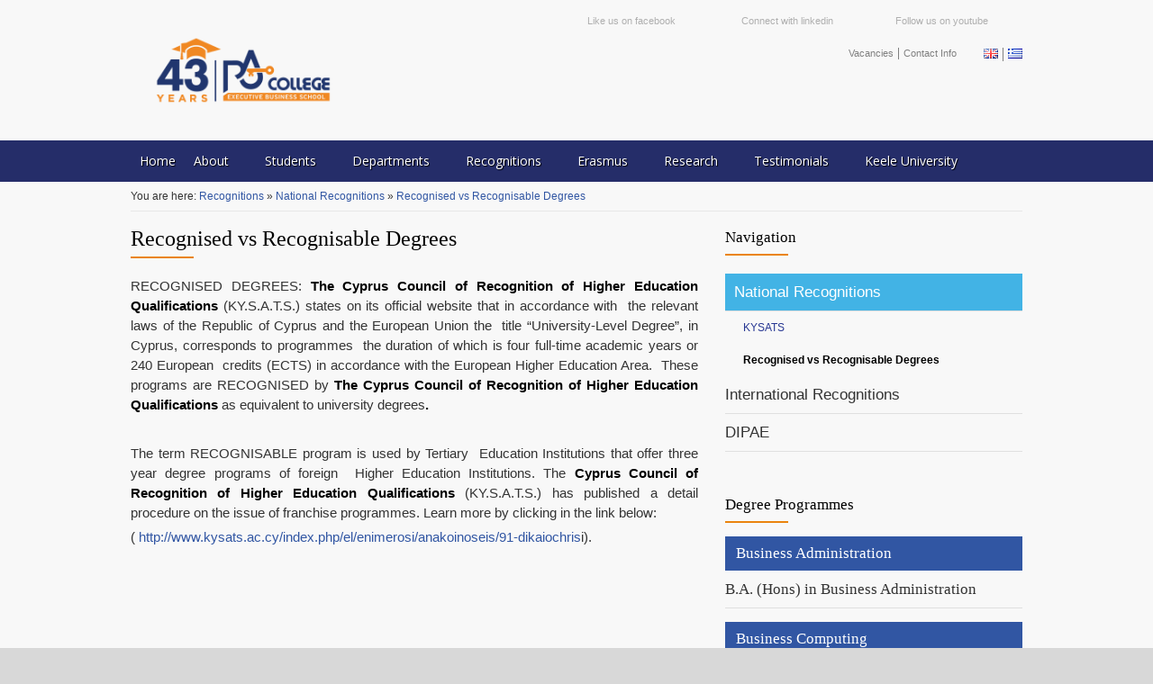

--- FILE ---
content_type: text/html; charset=UTF-8
request_url: https://www.pacollege.ac.cy/recognitions/national-recognitions/recognised-vs-recognisable-degrees
body_size: 8551
content:


<!DOCTYPE html>
<html>
<head>
    <meta charset="UTF-8">
<meta name="viewport" content="width=device-width, initial-scale=1.0">
<meta name="description" content="Recognised vs Recognisable Degrees"/>

<title>Recognised vs Recognisable Degrees</title>

<meta property="og:title" content="Recognised vs Recognisable Degrees"/>
<meta property="og:description" content="Recognised vs Recognisable Degrees"/>
<meta property="og:type" content="website"/>
<meta property="og:url" content="https://www.pacollege.ac.cy/recognitions/national-recognitions/recognised-vs-recognisable-degrees"/>
<meta name="facebook-domain-verification" content="i0cdmqrcjl8f3aralxzeumk7bz8dil" />


<link href='//fonts.googleapis.com/css?family=PT+Sans'
      rel='stylesheet'
      type='text/css'>
<link href='//fonts.googleapis.com/css?family=Open+Sans'
      rel='stylesheet'
      type='text/css'>
<link href='//fonts.googleapis.com/css?family=Volkhov:400italic'
      rel='stylesheet'
      type='text/css'>
<link href='http://fonts.googleapis.com/css?family=Roboto+Condensed:400italic,400,300,700&subset=latin,greek,greek-ext'
      rel='stylesheet'
      type='text/css'>


<link rel="icon" type="image/png" href="https://www.pacollege.ac.cy/themes/pacollege/assets/images/favicon.png"/>


<link href="https://www.pacollege.ac.cy/combine/6e3209158674c3440132a4932dd81b1c-1720160746" rel="stylesheet"/>

<script src="https://code.jquery.com/jquery-1.12.4.min.js"></script>
<script src="https://code.jquery.com/jquery-migrate-1.4.1.js"></script>
<script src="https://www.pacollege.ac.cy/themes/pacollege/assets/vendor/theme/js/jquery.ba-bbq.min.js"></script>
<script src="https://www.pacollege.ac.cy/themes/pacollege/assets/vendor/theme/js/jquery-ui-1.9.2.custom.min.js"></script>
<script src="https://www.pacollege.ac.cy/themes/pacollege/assets/vendor/theme/js/jquery.isotope.min.js"></script>
<script src="https://www.pacollege.ac.cy/themes/pacollege/assets/vendor/theme/js/jquery.fancybox.min.js"></script>
<script src="https://www.pacollege.ac.cy/themes/pacollege/assets/vendor/theme/js/jquery.qtip.min.js"></script>


<script src="https://www.pacollege.ac.cy/combine/2d1c9ad3e387715d8835d88d211fc860-1657091547"></script>

<script type="text/javascript">
    $(document).ready(function () {

        $(".megamenu_drop").each(function () {
            $(this).click(function () {
                if ($(".megamenu_button").css('display') == 'list-item') {
                    $(this).parent().find('.dropdown_container').toggle();

                }
            })
        })

        $('.megamenu').css('visibility', 'visible');


        $('.megamenu').megaMenuCompleteSet({
            menu_speed_show: 10, // Time (in milliseconds) to show a drop down
            menu_speed_hide: 10, // Time (in milliseconds) to hide a drop down
            menu_speed_delay: 300, // Time (in milliseconds) before showing a drop down
            menu_effect: 'hover_fade', // Drop down effect, choose between 'hover_fade', 'hover_slide', etc.
            menu_click_outside: 1, // Clicks outside the drop down close it (1 = true, 0 = false)
            menu_show_onload: 0 // Drop down to show on page load (type the number of the drop down, 0 for none)
        });

    })


</script>
<script>

    window.fbAsyncInit = function () {
        FB.init({
            appId: '278071012338483', // App ID
            channelUrl: '/channel.html', // Channel File
            status: true, // check login status
            cookie: true, // enable cookies to allow the server to access the session
            xfbml: true // parse XFBML
        });

        FB.Canvas.setAutoGrow(); //Resizes the iframe to fit content
        //FB.Canvas.setSize({ width: '810', height: '950' });

    };

    // Load the SDK Asynchronously
    (function (d) {
        var js, id = 'facebook-jssdk', ref = d.getElementsByTagName('script')[0];
        if (d.getElementById(id)) {
            return;
        }
        js = d.createElement('script');
        js.id = id;
        js.async = true;
        js.src = "//connect.facebook.net/en_US/all.js";
        ref.parentNode.insertBefore(js, ref);
    }(document));
</script>

<!-- Google Tag Manager -->
<script>(function(w,d,s,l,i){w[l]=w[l]||[];w[l].push({'gtm.start':
            new Date().getTime(),event:'gtm.js'});var f=d.getElementsByTagName(s)[0],
        j=d.createElement(s),dl=l!='dataLayer'?'&l='+l:'';j.async=true;j.src=
        'https://www.googletagmanager.com/gtm.js?id='+i+dl;f.parentNode.insertBefore(j,f);
    })(window,document,'script','dataLayer','GTM-5Z9525M');</script>
<!-- End Google Tag Manager -->

<!-- Google tag (gtag.js) -->
<script async src="https://www.googletagmanager.com/gtag/js?id=G-71MYD1YRJK"></script>
<script>
    window.dataLayer = window.dataLayer || [];
    function gtag(){dataLayer.push(arguments);}
    gtag('js', new Date());

    gtag('config', 'G-71MYD1YRJK');
</script>

<!-- Facebook Pixel Code -->
<script>
    !function(f,b,e,v,n,t,s)
    {if(f.fbq)return;n=f.fbq=function(){n.callMethod?
        n.callMethod.apply(n,arguments):n.queue.push(arguments)};
        if(!f._fbq)f._fbq=n;n.push=n;n.loaded=!0;n.version='2.0';
        n.queue=[];t=b.createElement(e);t.async=!0;
        t.src=v;s=b.getElementsByTagName(e)[0];
        s.parentNode.insertBefore(t,s)}(window,document,'script',
        'https://connect.facebook.net/en_US/fbevents.js');
    fbq('init', '324081783269612');
    fbq('track', 'PageView');
</script>
<noscript>
    <img height="1" width="1"
         src="https://www.facebook.com/tr?id=324081783269612&ev=PageView
&noscript=1"/>
</noscript>
<!-- End Facebook Pixel Code --></head>
<body>
<!-- Google Tag Manager (noscript) -->
<noscript><iframe src="https://www.googletagmanager.com/ns.html?id=GTM-5Z9525M"
                  height="0" width="0" style="display:none;visibility:hidden"></iframe></noscript>
<!-- End Google Tag Manager (noscript) --><!-- {&quot;url&quot;:&quot;\/recognitions\/national-recognitions\/recognised-vs-recognisable-degrees&quot;,&quot;settings&quot;:{&quot;url&quot;:&quot;\/recognitions\/national-recognitions\/recognised-vs-recognisable-degrees&quot;}} -->
<div class="site_container">
    <div class="header_container">
    <div class="header clearfix">
        <div class="header_left">
                            <a href="/"
                   title="PA COLLEGE">
                    <img src="/storage/app/media/LOGOS 2025/43pacollegeblue.svg"
                         alt="logo"/>
                </a>
                    </div>

        <div class=" header_right">
                            <div class="social clearfix">
                    <a href="https://www.youtube.com/user/PACollegeCyprus"
                       target="_blank"
                       class="ytlink">Follow us on youtube</a>

                    <a href="https://www.linkedin.com/company/p-a-college"
                       target="_blank"
                       class="lilink">Connect with linkedin</a>
                    <a href="https://www.facebook.com/P.A.College.Larnaca/?hc_ref=ARQPS7pixHwF-m0sn3rXeW3E95Gj4INdhrZXwjsF5w9G-5pgKifCks3duI0HixqAM_I&amp;fref=nf&amp;__xts__[0]=68.ARCcWzBd-U7g7P2SaeWJzge217kA-BCPcoEm6wJqy93ln6FH"
                       target="_blank"
                       class="fblink">Like us on facebook</a>

                </div>
            
            <div style="float:right;margin-right: -5px;margin-left: 20px;">
                <ul>
                    <li><a href="/en">
                            <img src="https://www.pacollege.ac.cy/themes/pacollege/assets/images/en.png">
                        </a>
                    </li>
                    <li>
                        <a href="/el/">
                            <img src="https://www.pacollege.ac.cy/themes/pacollege/assets/images/el.png">
                        </a>
                    </li>
                </ul>
            </div>
                            <ul class="navigation">
                                            <li>
                            <a href="https://www.pacollege.ac.cy/vacancies">Vacancies</a>
                        </li>
                                            <li>
                            <a href="https://www.pacollege.ac.cy/contact-info">Contact Info</a>
                        </li>
                                    </ul>
                        <div class="clearfix"></div>

        </div>

    </div>
            <div class="top_menu_wrap">
    <div id="top-navigation"
         class="top_menu megamenu_container megamenu_dark_bar megamenu_light">

                    <ul class="megamenu">
                <li class="megamenu_button"><a href="#_"> <span>MENU</span></a></li>
                                    <li>
                                                    <a href="https://www.pacollege.ac.cy" >Home</a>
                        
                    </li>
                                    <li>
                                                    <a href="javascript:void(0);"
                               class="megamenu_drop"
                               data-toggle="collapse">
                                About
                            </a>
                                                            <div class="dropdown_fullwidth dropdown_container">
                                                                            <div class="col_3">
                                            <ul>
                                                                                                    <h4><a href="https://www.pacollege.ac.cy/about/about-us" >About Us</a></h4>
                                                    <ul>
                                                                                                                    <li>
                                                                <a href="https://www.pacollege.ac.cy/about/about-us/welcoming-message" >Welcoming Message</a>
                                                            </li>
                                                                                                                    <li>
                                                                <a href="https://www.pacollege.ac.cy/about/about-us/college-overview" >College Overview</a>
                                                            </li>
                                                                                                                    <li>
                                                                <a href="https://www.pacollege.ac.cy/about/about-us/facts" >Facts</a>
                                                            </li>
                                                                                                                    <li>
                                                                <a href="https://www.pacollege.ac.cy/about/about-us/college-mission" >College Mission</a>
                                                            </li>
                                                                                                                    <li>
                                                                <a href="https://www.youtube.com/user/PACollegeCyprus" target="_blank">P.A. College in the Media</a>
                                                            </li>
                                                                                                                    <li>
                                                                <a href="https://www.pacollege.ac.cy/gallery" >Gallery</a>
                                                            </li>
                                                                                                                    <li>
                                                                <a href="https://www.pacollege.ac.cy/news" >News</a>
                                                            </li>
                                                                                                            </ul>
                                                                                            </ul>
                                        </div>
                                                                            <div class="col_3">
                                            <ul>
                                                                                                    <h4><a href="https://www.pacollege.ac.cy/about/about-us/college-life" >College Life</a></h4>
                                                    <ul>
                                                                                                                    <li>
                                                                <a href="https://www.pacollege.ac.cy/about/about-us/college-life" >College Life</a>
                                                            </li>
                                                                                                                    <li>
                                                                <a href="https://www.pacollege.ac.cy/about/virtual-tour-premises" >Virtual Tour of the Premises</a>
                                                            </li>
                                                                                                            </ul>
                                                                                            </ul>
                                        </div>
                                                                            <div class="col_3">
                                            <ul>
                                                                                                    <h4><a href="https://www.pacollege.ac.cy/about/library" >Library</a></h4>
                                                    <ul>
                                                                                                                    <li>
                                                                <a href="https://www.pacollege.ac.cy/about/library/electronic-library-system" >Electronic Library System</a>
                                                            </li>
                                                                                                                    <li>
                                                                <a href="https://www.pacollege.ac.cy/about/library/library-regulations" >Library Regulations</a>
                                                            </li>
                                                                                                                    <li>
                                                                <a href="https://www.pacollege.ac.cy/about/library/library-working-hours" >Library Working Hours</a>
                                                            </li>
                                                                                                                    <li>
                                                                <a href="https://www.pacollege.ac.cy/about/library/library-guide" >Library Guide</a>
                                                            </li>
                                                                                                            </ul>
                                                                                            </ul>
                                        </div>
                                                                            <div class="col_3">
                                            <ul>
                                                                                                    <h4><a href="https://www.pacollege.ac.cy/about/itfacilities" >IT Facilities</a></h4>
                                                    <ul>
                                                                                                                    <li>
                                                                <a href="https://www.pacollege.ac.cy/about/itfacilities/virtualisation" >Virtualisation</a>
                                                            </li>
                                                                                                                    <li>
                                                                <a href="https://www.pacollege.ac.cy/about/itfacilities/video-conference" >Video Conference</a>
                                                            </li>
                                                                                                            </ul>
                                                                                            </ul>
                                        </div>
                                                                        <div class="clear"></div>
                                </div>
                            
                        
                    </li>
                                    <li>
                                                    <a href="javascript:void(0);"
                               class="megamenu_drop"
                               data-toggle="collapse">
                                Students
                            </a>
                                                            <div class="dropdown_fullwidth dropdown_container">
                                                                            <div class="col_3">
                                            <ul>
                                                                                                    <h4><a href="https://www.pacollege.ac.cy/students/current-students" >Current Students</a></h4>
                                                    <ul>
                                                                                                                    <li>
                                                                <a href="https://www.pacollege.ac.cy/about/library" >Library</a>
                                                            </li>
                                                                                                                    <li>
                                                                <a href="https://pacollege.instructure.com/login/canvas" target="_blank">Learning Management System</a>
                                                            </li>
                                                                                                            </ul>
                                                                                            </ul>
                                        </div>
                                                                            <div class="col_3">
                                            <ul>
                                                                                                    <h4><a href="https://www.pacollege.ac.cy/students/prospective-students" >Prospective Students</a></h4>
                                                    <ul>
                                                                                                                    <li>
                                                                <a href="https://www.pacollege.ac.cy/students/prospective-students/international-students" >International Students</a>
                                                            </li>
                                                                                                                    <li>
                                                                <a href="https://www.pacollege.ac.cy/students/prospective-students/transfer-students" >Transfer Students</a>
                                                            </li>
                                                                                                            </ul>
                                                                                            </ul>
                                        </div>
                                                                        <div class="clear"></div>
                                </div>
                            
                        
                    </li>
                                    <li>
                                                    <a href="javascript:void(0);"
                               class="megamenu_drop"
                               data-toggle="collapse">
                                Departments
                            </a>
                                                            <div class="dropdown_fullwidth dropdown_container">
                                                                            <div class="col_3">
                                            <ul>
                                                                                                    <h4><a href="https://www.pacollege.ac.cy/departments/keele-university-degrees" >Keele University</a></h4>
                                                    <ul>
                                                                                                                    <li>
                                                                <a href="https://www.pacollege.ac.cy/departments/keele-university-degrees" >Keele University Degrees</a>
                                                            </li>
                                                                                                            </ul>
                                                                                            </ul>
                                        </div>
                                                                            <div class="col_3">
                                            <ul>
                                                                                                    <h4><a href="https://www.pacollege.ac.cy/departments/business-administration" >Business Administration</a></h4>
                                                    <ul>
                                                                                                                    <li>
                                                                <a href="https://www.pacollege.ac.cy/departments/business-administration/b-hons-business-administration" >B.A. (Hons) Business Administration</a>
                                                            </li>
                                                                                                                    <li>
                                                                <a href="https://www.pacollege.ac.cy/ba-hons-in-business-administration-accounting-and-finance" >Strategic Programmes</a>
                                                            </li>
                                                                                                                    <li>
                                                                <a href="https://www.pacollege.ac.cy/departments/double-degree-programme" >Double Degree</a>
                                                            </li>
                                                                                                                    <li>
                                                                <a href="https://www.pacollege.ac.cy/acca-ey-cyprus-pa-college-collaboration" >ACCA, EY Cyprus and P.A. College Strategic Collaboration</a>
                                                            </li>
                                                                                                            </ul>
                                                                                            </ul>
                                        </div>
                                                                            <div class="col_3">
                                            <ul>
                                                                                                    <h4><a href="https://www.pacollege.ac.cy/departments/business-computing" >Business Computing</a></h4>
                                                    <ul>
                                                                                                                    <li>
                                                                <a href="https://www.pacollege.ac.cy/departments/business-computing/bsc-hons-business-computing" >B.Sc. (Hons) in Business Computing</a>
                                                            </li>
                                                                                                            </ul>
                                                                                            </ul>
                                        </div>
                                                                            <div class="col_3">
                                            <ul>
                                                                                                    <h4><a href="" >Faculty</a></h4>
                                                    <ul>
                                                                                                                    <li>
                                                                <a href="https://www.pacollege.ac.cy/about/faculty-details" >Faculty Details</a>
                                                            </li>
                                                                                                            </ul>
                                                                                            </ul>
                                        </div>
                                                                        <div class="clear"></div>
                                </div>
                            
                        
                    </li>
                                    <li>
                                                    <a href="javascript:void(0);"
                               class="megamenu_drop"
                               data-toggle="collapse">
                                Recognitions
                            </a>
                                                            <div class="dropdown_fullwidth dropdown_container">
                                                                            <div class="col_3">
                                            <ul>
                                                                                                    <h4><a href="https://www.pacollege.ac.cy/recognitions/national-recognitions" >National Recognitions</a></h4>
                                                    <ul>
                                                                                                                    <li>
                                                                <a href="https://www.pacollege.ac.cy/recognitions/dipae" >DIPAE</a>
                                                            </li>
                                                                                                                    <li>
                                                                <a href="https://www.pacollege.ac.cy/recognitions/national-recognitions/kysats" >KYSATS</a>
                                                            </li>
                                                                                                                    <li>
                                                                <a href="https://www.pacollege.ac.cy/recognitions/national-recognitions/recognised-vs-recognisable-degrees" >Recognised vs Recognisable Degrees</a>
                                                            </li>
                                                                                                            </ul>
                                                                                            </ul>
                                        </div>
                                                                            <div class="col_3">
                                            <ul>
                                                                                                    <h4><a href="https://www.pacollege.ac.cy/recognitions/international-recognitions" >International Recognitions</a></h4>
                                                    <ul>
                                                                                                                    <li>
                                                                <a href="https://www.pacollege.ac.cy/recognitions/international-recognitions/icaew-aca" >ICAEW / ACA</a>
                                                            </li>
                                                                                                                    <li>
                                                                <a href="https://www.pacollege.ac.cy/recognitions/international-recognitions/icaew-partner-learning" >ICAEW Partner in Learning</a>
                                                            </li>
                                                                                                                    <li>
                                                                <a href="https://www.pacollege.ac.cy/recognitions/international-recognitions/acca" >ACCA</a>
                                                            </li>
                                                                                                            </ul>
                                                                                            </ul>
                                        </div>
                                                                            <div class="col_3">
                                            <ul>
                                                                                                    <h4><a href="https://www.pacollege.ac.cy/exemptions/exemptions-overview" >Exemptions</a></h4>
                                                    <ul>
                                                                                                                    <li>
                                                                <a href="https://www.pacollege.ac.cy/exemptions/exemptions-overview" >Exemptions Overview</a>
                                                            </li>
                                                                                                                    <li>
                                                                <a href="https://www.pacollege.ac.cy/recognitions/international-recognitions/icaew-aca" >ICAEW / ACA</a>
                                                            </li>
                                                                                                                    <li>
                                                                <a href="https://www.pacollege.ac.cy/recognitions/international-recognitions/acca" >ACCA</a>
                                                            </li>
                                                                                                            </ul>
                                                                                            </ul>
                                        </div>
                                                                        <div class="clear"></div>
                                </div>
                            
                        
                    </li>
                                    <li>
                                                    <a href="javascript:void(0);"
                               class="megamenu_drop"
                               data-toggle="collapse">
                                Erasmus
                            </a>
                                                            <div class="dropdown_fullwidth dropdown_container">
                                                                            <div class="col_3">
                                            <ul>
                                                                                                    <h4><a href="https://www.pacollege.ac.cy/erasmus/erasmus-mobility" >Erasmus Mobility</a></h4>
                                                    <ul>
                                                                                                                    <li>
                                                                <a href="https://www.pacollege.ac.cy/erasmus/erasmus-mobility/erasmus-programme" >The Erasmus Programme</a>
                                                            </li>
                                                                                                                    <li>
                                                                <a href="https://www.pacollege.ac.cy/erasmus/erasmus-mobility/internationalisation-strategy" >Internationalisation Strategy</a>
                                                            </li>
                                                                                                                    <li>
                                                                <a href="https://www.pacollege.ac.cy/erasmus/erasmus-mobility/partner-institutions" >Partner Institutions</a>
                                                            </li>
                                                                                                                    <li>
                                                                <a href="https://www.pacollege.ac.cy/erasmus/erasmus-mobility/incoming-student-mobility" >Incoming Student Mobility</a>
                                                            </li>
                                                                                                                    <li>
                                                                <a href="https://www.pacollege.ac.cy/erasmus/erasmus-mobility/international-relations-office" >International Relations office</a>
                                                            </li>
                                                                                                                    <li>
                                                                <a href="https://www.pacollege.ac.cy/erasmus/erasmus-mobility/outgoing-student-mobility" >Outgoing Student Mobility</a>
                                                            </li>
                                                                                                                    <li>
                                                                <a href="https://www.pacollege.ac.cy/erasmus/erasmus-mobility/staff-mobility-teaching-and-training" >Staff Mobility for Teaching and Training</a>
                                                            </li>
                                                                                                                    <li>
                                                                <a href="https://www.pacollege.ac.cy/erasmus/erasmus-mobility/equity-and-inclusion-strategy" >Equity and Inclusion Strategy</a>
                                                            </li>
                                                                                                                    <li>
                                                                <a href="https://www.pacollege.ac.cy/erasmus/erasmus-mobility/erasmus-mobility-application" >Erasmus+ Mobility Application</a>
                                                            </li>
                                                                                                                    <li>
                                                                <a href="https://www.pacollege.ac.cy/erasmus/erasmus-mobility/incoming-student-mobility/erasmus-student-complaint-procedure" >Erasmus+ Student Complaint Procedure</a>
                                                            </li>
                                                                                                                    <li>
                                                                <a href="https://www.pacollege.ac.cy/erasmus/erasmus-mobility/erasmus-student-testimonials" >Erasmus Student Testimonials</a>
                                                            </li>
                                                                                                            </ul>
                                                                                            </ul>
                                        </div>
                                                                            <div class="col_3">
                                            <ul>
                                                                                                    <h4><a href="" >DS Label</a></h4>
                                                    <ul>
                                                                                                                    <li>
                                                                <a href="https://www.pacollege.ac.cy/erasmus/ds-label/diploma-supplement" >Diploma Supplement</a>
                                                            </li>
                                                                                                                    <li>
                                                                <a href="https://www.pacollege.ac.cy/erasmus/ds-label/diploma-supplement-label" >Diploma Supplement Label</a>
                                                            </li>
                                                                                                            </ul>
                                                                                            </ul>
                                        </div>
                                                                            <div class="col_3">
                                            <ul>
                                                                                                    <h4><a href="https://www.pacollege.ac.cy/erasmus/ectscourse-information-catalogue" >ECTS/Course Information Catalogue</a></h4>
                                                    <ul>
                                                                                                                    <li>
                                                                <a href="https://www.pacollege.ac.cy/erasmus/ectscourse-information-catalogue/course-information-catalogue" >Course Information Catalogue</a>
                                                            </li>
                                                                                                                    <li>
                                                                <a href="https://www.pacollege.ac.cy/erasmus/ectscourse-information-catalogue/information-institution" >Information on the Institution</a>
                                                            </li>
                                                                                                                    <li>
                                                                <a href="https://www.pacollege.ac.cy/erasmus/ectscourse-information-catalogue/information-programmes" >Information on Programmes</a>
                                                            </li>
                                                                                                                    <li>
                                                                <a href="https://www.pacollege.ac.cy/erasmus/ectscourse-information-catalogue/general-information-students" >General Information for Students</a>
                                                            </li>
                                                                                                            </ul>
                                                                                            </ul>
                                        </div>
                                                                            <div class="col_3">
                                            <ul>
                                                                                                    <h4><a href="" >Erasmus Charter</a></h4>
                                                    <ul>
                                                                                                                    <li>
                                                                <a href="https://www.pacollege.ac.cy/erasmus/erasmus-charter/charteren" >Erasmus Charter(EN)</a>
                                                            </li>
                                                                                                                    <li>
                                                                <a href="https://www.pacollege.ac.cy/erasmus/erasmus-charter/erasmus-chartergr" >Erasmus Charter(GR)</a>
                                                            </li>
                                                                                                            </ul>
                                                                                            </ul>
                                        </div>
                                                                        <div class="clear"></div>
                                </div>
                            
                        
                    </li>
                                    <li>
                                                    <a href="javascript:void(0);"
                               class="megamenu_drop"
                               data-toggle="collapse">
                                Research
                            </a>
                                                            <div class="dropdown_2columns dropdown_container">
                                    <div class="col_12">
                                        <ul>
                                                                                            <li>
                                                    <a href="https://www.pacollege.ac.cy/research/information-research" >Information on Research</a>
                                                </li>
                                                                                            <li>
                                                    <a href="https://www.pacollege.ac.cy/research/staff-and-student-development" >Staff and Student Development</a>
                                                </li>
                                                                                            <li>
                                                    <a href="https://www.pacollege.ac.cy/research/includeme-ereynhtiko-ergo" >INCLUDEME Research Project</a>
                                                </li>
                                                                                    </ul>
                                    </div>
                                    <div class="clear"></div>
                                </div>
                            
                        
                    </li>
                                    <li>
                                                    <a href="javascript:void(0);"
                               class="megamenu_drop"
                               data-toggle="collapse">
                                Testimonials
                            </a>
                                                            <div class="dropdown_2columns dropdown_container">
                                    <div class="col_12">
                                        <ul>
                                                                                            <li>
                                                    <a href="https://www.pacollege.ac.cy/testimonials/alumni-testimonials" >Alumni Testimonials</a>
                                                </li>
                                                                                            <li>
                                                    <a href="https://www.pacollege.ac.cy/testimonials/current-students-testimonials" >Current Students &amp; Alumni Testimonials</a>
                                                </li>
                                                                                            <li>
                                                    <a href="https://www.pacollege.ac.cy/testimonials/epilegw-p-college" >Choose P.A. College</a>
                                                </li>
                                                                                    </ul>
                                    </div>
                                    <div class="clear"></div>
                                </div>
                            
                        
                    </li>
                                    <li>
                                                    <a href="javascript:void(0);"
                               class="megamenu_drop"
                               data-toggle="collapse">
                                Keele University
                            </a>
                                                            <div class="dropdown_2columns dropdown_container">
                                    <div class="col_12">
                                        <ul>
                                                                                            <li>
                                                    <a href="https://www.pacollege.ac.cy/departments/keele-university-degrees" >Keele University Degrees</a>
                                                </li>
                                                                                    </ul>
                                    </div>
                                    <div class="clear"></div>
                                </div>
                            
                        
                    </li>
                            </ul>
        

    </div>

</div>    </div>    <div id="main"
         class="page relative noborder clearfix">
            <div id="bread">
        <div id="breadcrumbs">
            You are here:
                            <a href="https://www.pacollege.ac.cy/recognitions"
                   class="">
                    Recognitions
                </a>
                                    »
                                            <a href="https://www.pacollege.ac.cy/recognitions/national-recognitions"
                   class="">
                    National Recognitions
                </a>
                                    »
                                            <a href="https://www.pacollege.ac.cy/recognitions/national-recognitions/recognised-vs-recognisable-degrees"
                   class="active">
                    Recognised vs Recognisable Degrees
                </a>
                                    </div>
    </div>
        <div class="page_left">
                        <div class="page-object">
                <h2 style="font-size: 24px;">Recognised vs Recognisable Degrees</h2>
            </div>
            <div class="page-object fr-view">
                <p align="justify">RECOGNISED DEGREES: <strong>The Cyprus Council of Recognition of Higher Education Qualifications</strong> (KY.S.A.T.S.) states on its official website that in accordance with &nbsp;the relevant laws of the Republic of Cyprus and the European Union the &nbsp;title “University-Level Degree”, in Cyprus, corresponds to programmes &nbsp;the duration of which is four full-time academic years or 240 European &nbsp;credits (ECTS) in accordance with the European Higher Education Area. &nbsp;These programs are RECOGNISED by <strong>The Cyprus Council of Recognition of Higher Education Qualifications</strong> as equivalent to university degrees<strong>.</strong></p>

<p align="justify">&nbsp;</p>

<p align="justify">The term RECOGNISABLE program is used by Tertiary &nbsp;Education Institutions that offer three year degree programs of foreign &nbsp;Higher Education Institutions. The <strong>Cyprus Council of Recognition of Higher Education Qualifications</strong> (KY.S.A.T.S.) has published a detail procedure on the issue of franchise programmes. Learn more by clicking in the link below:</p>

<p align="justify">(
	<a href="http://www.kysats.ac.cy/index.php/el/enimerosi/anakoinoseis/91-dikaiochrisi" target="_blank"></a><a href="http://www.kysats.ac.cy/index.php/el/enimerosi/anakoinoseis/91-dikaiochris" rel="noopener noreferrer" target="_blank">http://www.kysats.ac.cy/index.php/el/enimerosi/anakoinoseis/91-dikaiochris</a>i).</p>            </div>
        </div>
        <div class="page_right">
                            <div class="sidebar_box first rightnav">
                    <h3 class="box_header">Navigation</h3>
                    <ul>
                                                    <li class="active">
                                <a href="/recognitions/national-recognitions">National Recognitions</a>

                                                                    <ul>
                                        <li class="">
                                            <a href="/recognitions/national-recognitions/kysats">KYSATS</a>
                                        </li>
                                    </ul>
                                                                    <ul>
                                        <li class="active">
                                            <a href="/recognitions/national-recognitions/recognised-vs-recognisable-degrees">Recognised vs Recognisable Degrees</a>
                                        </li>
                                    </ul>
                                                            </li>
                                                    <li class="">
                                <a href="/recognitions/international-recognitions">International Recognitions</a>

                                                            </li>
                                                    <li class="">
                                <a href="/recognitions/dipae">DIPAE</a>

                                                            </li>
                                            </ul>
                </div>
            
            <div class="sidebar_box ">
                <h3 class="box_header">
                    Degree Programmes
                </h3>

                <h3 class="accordion-title">Business Administration</h3>

<ul class="accordion  ui-accordion ui-widget ui-helper-reset">
	<li>
		<div class="ui-accordion-header ui-helper-reset ui-state-default ui-corner-all ui-accordion-icons" id="accordion-277" tabindex="0">

			<h3>B.A. (Hons) in Business Administration</h3>
		</div>
		<div class="clearfix ui-accordion-content ui-helper-reset ui-widget-content ui-corner-bottom" id="ui-accordion-1-panel-0" style="display: none;">
			<div class="item_content clearfix">

				<p>The programme is ACCREDITED by the Cyprus Agency of Quality Assurance and Accreditation in Higher Education (CYQAA) and RECOGNISED by the Cyprus Council for the Recognition of Higher Education Qualifications (KY.S.A.T.S.)</p>
			</div>
			<div class="item_footer clearfix"><a class="more orange icon_small_arrow margin_right_white" href="/en/departments/business-administration/b-hons-business-administration" title="Details">Details</a></div>
		</div>
	</li>
</ul>                <h3 class="accordion-title">Business Computing</h3>

<ul class="accordion  ui-accordion ui-widget ui-helper-reset">
	<li>
		<div class="ui-accordion-header ui-helper-reset ui-state-default ui-corner-all ui-accordion-icons" id="accordion-281" tabindex="0">

			<h3>B.Sc. (Hons) in Business Computing</h3>
		</div>
		<div class="clearfix ui-accordion-content ui-helper-reset ui-widget-content ui-corner-bottom" id="ui-accordion-2-panel-0" style="display: none;">
			<div class="item_content clearfix">

				<p>The programme is ACCREDITED by the Cyprus Agency of Quality Assurance and Accreditation in Higher Education (CYQAA) and RECOGNISED by the Cyprus Council for the Recognition of Higher Education Qualifications (KY.S.A.T.S.)</p>
			</div>
			<div class="item_footer clearfix"><a class="more orange icon_small_arrow margin_right_white" href="/departments/business-computing/bsc-hons-business-computing" title="Details">Details</a></div>
		</div>
	</li>
</ul>            </div>

            <div class="sidebar_box ">
                <h3 class="box_header"
                    style="margin-bottom:15px">
                    Research
                </h3>

                <ul class="accordion  ui-accordion ui-widget ui-helper-reset">
	<li>
		<div class="ui-accordion-header ui-helper-reset ui-state-default ui-corner-all ui-accordion-icons" id="accordion-283" tabindex="0">

			<h3>Information on Research</h3>
		</div>
		<div class="clearfix ui-accordion-content ui-helper-reset ui-widget-content ui-corner-bottom" id="ui-accordion-3-panel-0" style="display: none;">
			<div class="item_content clearfix">

				<p>Research and scholarly activity represent an important dimension of the work at P.A. College, providing an important contribution to all aspects of course development, curriculum structure, module content, teaching and learning.</p>
			</div>
			<div class="item_footer clearfix"><a class="more orange icon_small_arrow margin_right_white" href="/research/information-research" title="Details">Details</a></div>
		</div>
	</li>
	<li>
		<!--
<div class="ui-accordion-header ui-helper-reset ui-state-default ui-corner-all ui-accordion-icons" id="accordion-283" tabindex="0">

<h3>CIJM</h3>
</div>
<div class="clearfix ui-accordion-content ui-helper-reset ui-widget-content ui-corner-bottom" id="ui-accordion-3-panel-0" style="display: none;">
<div class="item_content clearfix">

<p>The Cyprus International Journal of Management (CIJM) is edited and published by the Research and Development Centre at P.A. College - Executive Business School, in Cyprus.</p>
</div>
<div class="item_footer clearfix"><a class="more orange icon_small_arrow margin_right_white" href="/research/cijm" title="Details">Details</a></div>
</div>-->
		<br>
	</li>
</ul>
            </div>

            <div class="sidebar_box ">
                <h3 class="box_header"
                    style="margin-bottom:15px">
                    Exemptions From Professional Bodies
                </h3>

                <ul class="accordion  ui-accordion ui-widget ui-helper-reset">
	<li>
		<div class="ui-accordion-header ui-helper-reset ui-state-default ui-corner-all ui-accordion-icons" id="accordion-290" tabindex="0">

			<h3>ACA / ICAEW</h3>
		</div>
		<div class="clearfix ui-accordion-content ui-helper-reset ui-widget-content ui-corner-bottom" id="ui-accordion-4-panel-0" style="display: none;">
			<div class="item_content clearfix">

				<p>P.A. College is the first Higher Educational Institution in Cyprus to be awarded 12 exemptions out of the 15 papers required for the ACA professional qualification.</p>
			</div>
			<div class="item_footer clearfix"><a class="more orange icon_small_arrow margin_right_white" href="/recognitions/international-recognitions/icaew-aca" title="Details">Details</a></div>
		</div>
	</li>
	<li>
		<div class="ui-accordion-header ui-helper-reset ui-state-default ui-corner-all ui-accordion-icons" id="accordion-291" tabindex="-1">

			<h3>ACCA</h3>
		</div>
		<div class="clearfix ui-accordion-content ui-helper-reset ui-widget-content ui-corner-bottom" id="ui-accordion-4-panel-1" style="display: none;">
			<div class="item_content clearfix">

				<p>P.A. College is awarded 9 exemptions (maximum number awarded to a Higher Education Institution) out of the 13 papers required for the ACCA professional qualification.</p>
			</div>
			<div class="item_footer clearfix"><a class="more orange icon_small_arrow margin_right_white" href="/recognitions/international-recognitions/acca" title="Details">Details</a></div>
		</div>
	</li>
	<li>
		<div class="ui-accordion-header ui-helper-reset ui-state-default ui-corner-all ui-accordion-icons" id="accordion-292" tabindex="-1">

			<h3>AIA</h3>
		</div>
		<div class="clearfix ui-accordion-content ui-helper-reset ui-widget-content ui-corner-bottom" id="ui-accordion-4-panel-2" style="display: none;">
			<div class="item_content clearfix">

				<p>P.A. College Graduates, who select the Accounting and Finance pathway of the Business Administration degree programme, are exempted from the 12 out of the 16 papers towards the AIA professional qualification.</p>
			</div>
			<div class="item_footer clearfix"><a class="more orange icon_small_arrow margin_right_white" href="/exemptions/aia" title="Details">Details</a></div>
		</div>
	</li>
	<li>
		<div class="ui-accordion-header ui-helper-reset ui-state-default ui-corner-all ui-accordion-icons" id="accordion-373" tabindex="-1">

			<h3>CIM</h3>
		</div>
		<div class="clearfix ui-accordion-content ui-helper-reset ui-widget-content ui-corner-bottom" id="ui-accordion-4-panel-3" style="display: none;">
			<div class="item_content clearfix">

				<p>PA College’s Marketing Management specialisation students are exempted from a number of the requirements towards the Chartered Postgraduate Diploma in Marketing of the Chartered Institute of Marketing (CIM).</p>
			</div>
			<div class="item_footer clearfix"><a class="more orange icon_small_arrow margin_right_white" href="/recognitions/international-recognitions/cim" title="Details">Details</a></div>
		</div>
	</li>
</ul>
            </div>
        </div>


    </div>


    <div class="footer_container">
    <div class="footer">
        <ul class="footer_banner_box_container clearfix">
            <li class="footer_banner_box super_light_blue">
                <p><a href="https://pacollegecy-my.sharepoint.com/:b:/g/personal/f_loizou_pacollege_ac_cy/EZWTLzgIlOJNu0zFyQ9D3TQBHTFPpcHWiErZfFs1OGSWaw?e=PWIir4" rel="noopener noreferrer" target="_blank">PROSPECTUS</a></p>

<p>
	<br>
</p>

<p>
	<br>
</p>

<p>
	<br>
</p>

<p>
	<br>
</p>            </li>
            <li class="footer_banner_box light_blue">
                <h3>Vacancies</h3>

<p>No vacancies are available</p>            </li>
            <li class="footer_banner_box blue">
                <h3>Webmail Access</h3>

<p><a href="https://www.office.com/" rel="noopener noreferrer" target="_blank">Click here to login to your webmail</a></p>            </li>
        </ul>
        <div class="footer_box_container clearfix">
            <div class="footer_box">
                <h3 class="box_header">Contact</h3>
                <p>Corner of Faneromenis Ave. and Kalvou Str.
	<br>6307 Larnaca, Cyprus</p>

<p align="left">P.O. Box 40763,</p>

<p>Tel: <a href="tel:0035724021555" target="_blank">+357-24-021 555</a>,
	<br>Fax.: +357-24-628 860</p>

<p>Email: <a href="mailto:%20info@pacollege.ac.cy">info@pacollege.ac.cy </a></p>                <ul class='social_icons clearfix'>

                    <li><a href='https://www.facebook.com/P.A.College.Larnaca/?hc_ref=ARQPS7pixHwF-m0sn3rXeW3E95Gj4INdhrZXwjsF5w9G-5pgKifCks3duI0HixqAM_I&amp;fref=nf&amp;__xts__[0]=68.ARCcWzBd-U7g7P2SaeWJzge217kA-BCPcoEm6wJqy93ln6FH'
                           class='social_icon facebook'
                           target='_blank'>&nbsp;</a></li>
                    <li><a href='https://www.linkedin.com/company/p-a-college'
                           class='social_icon linkedin'
                           target='_blank'>&nbsp;</a></li>
                    <li><a href='https://www.youtube.com/user/PACollegeCyprus'
                           class='social_icon youtube'
                           target='_blank'>&nbsp;</a></li>
                    <li><a href='https://www.instagram.com/p.a.college/'
                           class='social_icon isntagram'
                           target='_blank'>&nbsp;</a></li>
                </ul>
            </div>
            <div class="footer_box double">
                <div class="clearfix">
                    <div class="footer_nav">
                        <h3 class="box_header">
                            Menu
                        </h3>
                        <ul class="navigation">
                                                            <li>
                                    <a href="https://www.pacollege.ac.cy/about/about-us/welcoming-message">Welcoming Message</a>
                                </li>
                                                            <li>
                                    <a href="https://www.pacollege.ac.cy/departments/business-administration">Departments</a>
                                </li>
                                                            <li>
                                    <a href="https://www.pacollege.ac.cy/exemptions/exemptions-overview">Exemptions</a>
                                </li>
                                                            <li>
                                    <a href="https://www.pacollege.ac.cy/recognitions/national-recognitions">Academic Recognitions</a>
                                </li>
                                                            <li>
                                    <a href="https://www.pacollege.ac.cy/students/current-students">Current Students</a>
                                </li>
                                                            <li>
                                    <a href="https://www.pacollege.ac.cy/students/prospective-students">Prospective Students</a>
                                </li>
                                                            <li>
                                    <a href="https://www.pacollege.ac.cy/privacy-policy">Privacy Policy</a>
                                </li>
                                                    </ul>
                    </div>

                </div>

            </div>
        </div>
        <div class="copyright_area clearfix">
            <div class="copyright_left">
                &copy; 2026 PA College. All Rights Reserved
            </div>
            <div class="copyright_right">
                Designed & Developed by <a href="http://ideaseven.com/"
                                           target="_blank"><img align="absmiddle"
                                                                style="vertical-align: middle !important;margin-right:30px;"
                                                                src="https://www.pacollege.ac.cy/themes/pacollege/assets/images/i7.png"/></a>&nbsp;&nbsp;&nbsp;&nbsp;
                <a class="scroll_top icon_small_arrow top_white"
                   href="#top"
                   title="Scroll to top">Top</a>
            </div>
        </div>
    </div>
</div></div>
<script>
    (function (i, s, o, g, r, a, m) {
        i['GoogleAnalyticsObject'] = r;
        i[r] = i[r] || function () {
            (i[r].q = i[r].q || []).push(arguments)
        }, i[r].l = 1 * new Date();
        a = s.createElement(o),
            m = s.getElementsByTagName(o)[0];
        a.async = 1;
        a.src = g;
        m.parentNode.insertBefore(a, m)
    })(window, document, 'script', '//www.google-analytics.com/analytics.js', 'ga');

    ga('create', 'UA-42136566-1', 'pacollege.ac.cy');
    ga('send', 'pageview');

</script>
<script type="text/javascript">
    /* <![CDATA[ */
    var google_conversion_id = 984491639;
    var google_custom_params = window.google_tag_params;
    var google_remarketing_only = true;
    /* ]]> */
</script>
<script type="text/javascript"
        src="//www.googleadservices.com/pagead/conversion.js">
</script>
<noscript>
    <div style="display:inline;">
        <img height="1"
             width="1"
             style="border-style:none;"
             alt=""
             src="//googleads.g.doubleclick.net/pagead/viewthroughconversion/984491639/?value=0&amp;guid=ON&amp;script=0"/>
    </div>
</noscript>

<script src="/modules/system/assets/js/framework.js"></script>
<script src="/modules/system/assets/js/framework.extras.js"></script>
<link rel="stylesheet" property="stylesheet" href="/modules/system/assets/css/framework.extras.css">

<script src="https://www.pacollege.ac.cy/plugins/renatio/formbuilder/assets/js/form.js"></script>
</body>
</html>

--- FILE ---
content_type: text/css; charset=UTF-8
request_url: https://www.pacollege.ac.cy/combine/6e3209158674c3440132a4932dd81b1c-1720160746
body_size: 339
content:
@import "../modules/system/assets/css/framework.extras.css";
@import "../modules/backend/formwidgets/richeditor/assets/css/richeditor.css";
@import "../themes/pacollege/assets/vendor/theme/styles/reset.css";
@import "../themes/pacollege/assets/vendor/theme/styles/superfish.css";
@import "../themes/pacollege/assets/vendor/theme/styles/jquery.fancybox.css";
@import "../themes/pacollege/assets/vendor/theme/styles/jquery.qtip.css";
@import "../themes/pacollege/assets/vendor/theme/styles/jquery-ui-1.9.2.custom.css";
@import "../themes/pacollege/assets/vendor/theme/styles/style.css";
@import "../themes/pacollege/assets/vendor/theme/styles/megamenu.css";
@import "../themes/pacollege/assets/vendor/theme/styles/responsive.css";
.page-object ol, .page-object ul {
  padding-left: 40px; }
  .page-object ol {
    list-style: decimal outside; }
  .page-object ul {
    list-style: disc outside; }

.fr-view .fr-file::after {
  content: none; }

#contact-form input[type="text"], #contact-form textarea {
  padding: 10px;
  font-size: 16px;
  width: 320px;
  margin-top: 10px; }
  #contact-form .form-field-error-label {
    color: red; }
  #contact-form button[type="submit"] {
    border-radius: 0;
    margin-top: 10px;
    border: none;
    padding: 7px 15px;
    font-size: 18px;
    background: #3156a3;
    color: white;
    transition: all 0.3s; }
    #contact-form button[type="submit"]:hover {
      cursor: pointer;
      background: #1f3665; }

.alert-success {
  color: green; }

.page-object video {
  max-width: 100%; }


--- FILE ---
content_type: text/css
request_url: https://www.pacollege.ac.cy/themes/pacollege/assets/vendor/theme/styles/style.css
body_size: 10390
content:
/* --- general --- */
.clearfix:after {
    font-size: 0px;
    content: ".";
    display: block;
    height: 0px;
    visibility: hidden;
    clear: both;
}

body {
    background: #D8D8D8;
    padding: 0px;
    margin: 0px;
    font-family: 'Arial';
    font-size: 13px;
    color: #333;
}

a img {
    border: 0px;
}


.sitemap-list h3 {
    margin-bottom: 15px;
}

.sitemap-list a {
    font-size: 13px;
    font-weight: bold;
}

.sitemap-list a:hover {
    text-decoration: underline;
}

.sitemap-list li a {
    font-weight: normal;
}

.sitemap-list ul {
    margin: 0px !important;
    padding: 0px 20px !important;
}

.sitemap-list table {
    width: 100%;
}

.sitemap-list table tr td {
    width: 33% !important;
}

.sitemap-group {
    margin-right: 15px;
}

.site_container {
    /*max-width: 1590px;*/
    margin-left: auto;
    margin-right: auto;
    background-color: #F8F8F8;
}

.site_container.narrow {
    max-width: 1090px;
}

a {
    color: #3156A3;
    text-decoration: none;
    outline: none;
}

a:hover {
    border-style: solid;
}

p {
    padding: 5px 0 0 0;
    color: #333;
    line-height: 150%;
}

strong {
    color: #000;
}

blockquote {
    padding-left: 25px;
    color: #3156A3;
    font-size: 15px;
    font-family: 'Volkhov';
    border-left: 2px solid #3156A3;
    line-height: 150%;
    margin-bottom: 25px;
}

pre {
    font-family: 'Courier new';
    font-size: 14px;
    line-height: 170%;
    background: url('/themes/pacollege/assets/images/code_background.png') repeat;
    text-shadow: 0 1px 0 #FFF;
    zoom: 1;
    filter: dropshadow(color=#ffffff, offx=0, offy=1);
    padding: 0 5px;
    margin: 0;
    overflow: auto;
}

.relative {
    position: relative;
}

input, textarea {
    font-family: arial;
    font-size: 13px;
}

.margin_top_10 {
    margin-top: 10px;
}

.margin_left_10 {
    margin-left: 10px;
}

/* --- font face --- */
/*@font-face
{
  font-family: 'Droid Sans';
  font-style: normal;
  font-weight: normal;
  src: url('../font/DroidSans.eot');
  src: local('Droid Sans'), local('DroidSans'), url('../font/DroidSans.ttf') format('truetype');
}
@font-face
{
  font-family: 'Droid Serif';
  font-style: normal;
  font-weight: normal;
  src: url('../font/DroidSerif-Regular-webfont.eot');
  src: local('Droid Serif'), local('DroidSerif'), url('../font/DroidSerif-Regular-webfont.ttf') format('truetype');
}*/
/* --- text colors --- */
.list li {
    color: #666;
}

/* --- headers --- */
h1, h2, h3, h4, h5 {
    font-family: 'Roboto Condensed';
    margin: 0;
    padding: 0;
    font-weight: normal;
    color: #000;
}

h1 a, h2 a, h3 a, h4 a, h5 a {
    color: #000;
}

h1 {
    font-size: 30px;
}

h2 {
    font-size: 24px;
}

h3 {
    font-size: 17px;
}

h4 {
    font-size: 16px;
}

h5 {
    font-size: 13px;
}

h1.not_found {
    font-size: 150px;
    color: #E8E8E8;
}

.box_header:after {
    content: "";
    display: block;
    bottom: 0;
    width: 70px;
    height: 2px;
    background: #ea840e;
    margin-top: 10px;
}

.box_header.margin {
    margin-top: 27px;
}

.sentence {
    font-family: 'Volkhov';
    color: #3156A3;
    font-style: italic;
    margin-top: 25px;
    line-height: 150%;
}

.sentence_author {
    float: right;
    margin-top: 10px;
    color: #909090;
    font-style: normal;
}

.info {
    padding: 25px 0 28px;
}

/* --- header --- */
.header_container {
    background-color: #f8f8f8;
}

.header {
    width: 990px;
    margin-left: auto;
    margin-right: auto;
    padding: 10px 0;
}

.header_left {
    float: left;
    width: 320px;
}

.header_right {
    float: right;
}

.header_right ul li a {
    color: gray;
}

.header_right .social {
    margin-bottom: 15px;
}

.header_right .fblink,
.header_right .lilink,
.header_right .ytlink {
    background: url(/themes/pacollege/assets/images/fblink.png);
    width: 141px;
    height: 20px;
    padding: 8px 0 0 20px;
    margin-left: 10px;
    font-size: 11px;
    color: #afafaf;
    float: right;
}

.header_right .lilink {
    background: url(/themes/pacollege/assets/images/lilink.png);
}

.header_right .ytlink {
    background: url(/themes/pacollege/assets/images/ytlink.png);
}

.header_right ul {
    float: right;
}

.header_right ul li {
    float: left;
    font-size: 11px;
    padding: 1px 5px;
    border-left: 1px solid gray;
}

.header_right ul li:first-child {
    border-left: 0px;
}

.header_left a {
    display: block;
}

.header_left a, .logo {
    font-family: 'Roboto Condensed';
    font-size: 30px;
}

.header_left a:hover {
    text-decoration: none;
}

.header_left a img {
    float: left;
    margin-right: 20px;
}

.logo {
    float: left;
    padding-top: 3px;
    color: #000000;
}

/* --- menu --- */
.sf-menu {
    padding: 0;
    margin: 0;
}

.sf-menu li {

    height: 46px;
}

.sf-menu li:first-child {
    margin-left: 0;
}

.sf-menu li, .sf-menu li:hover, .sf-menu li.sfHover, .sf-menu a:focus, .sf-menu a:hover, .sf-menu a:active {
    background: none #263692;
}

.sf-menu li a, .sf-menu li a:visited {
    font-family: 'arial';
    color: #fff;
    font-size: 14px;
    line-height: 16px;
    padding: 15px;
}

.sf-menu li:hover a, .sf-menu li.selected a {
    color: #FFF;
    padding: 15px 15px 13px;
    border-bottom: 2px solid #ea840e;
}

.sf-menu li.submenu:hover a {
    color: #000;
    background: #FFF;
    border-color: #E8E8E8;
    border-bottom-color: #FFF;
}

.sf-menu li.submenu:hover:after {
    content: "";
    position: absolute;
    display: block;
    bottom: 0;
    z-index: 4;
    width: 1px;
    height: 1px;
    background: #E8E8E8;
}

.sf-menu li.submenu:hover a {
    z-index: 4;
}

.sf-menu li ul {
    width: 190px;
    background: #FFF;
    border: 1px solid #E8E8E8;
    padding-bottom: 10px;
}

.sf-menu li ul.wide {
    width: 200px;
}

.sf-menu li ul.wide li {
    width: 170px;
}

.sf-menu li.submenu.wide ul {
    width: 380px;
}

.sf-menu li:hover ul, .sf-menu li.sfHover ul {
    top: 46px;
}

.sf-menu li ul li {
    width: 160px;
    height: auto;
    margin-left: 0;
    background-color: #fff;
    padding: 0 15px;
}

.sf-menu li:hover ul a,
.sf-menu li.submenu:hover ul a {
    border: none;
    color: #888;
    background: #FFF;
    border-bottom: 1px solid #E8E8E8;
    padding: 15px 0;
}

.sf-menu li.submenu:hover ul {
    z-index: 3;
}

/*.sf-menu li ul li:hover, .sf-menu li ul li.selected
{
	border-top: 1px solid #E0E0E0;
}*/
.sf-menu li ul li a {
    padding: 15px 0;
    font-size: 12px;
}

.sf-menu li ul li a:hover, .sf-menu li ul li.selected a,
.sf-menu li.submenu ul li a:hover, .sf-menu li.submenu:hover ul li.selected a,
.sf-menu li.submenu:hover ul li.selected ul li a:hover, .sf-menu li.submenu:hover ul li ul li.selected a, .sf-menu li.submenu:hover ul li.selected ul li.selected a {
    border-bottom: 2px solid #42B3E5;
    color: #000;
    padding-bottom: 14px;
}

.sf-menu li.submenu:hover ul li.selected ul li a {
    color: #888;
    border-bottom: 1px solid #E8E8E8;
    padding-bottom: 15px;
}

ul.sf-menu li li:hover ul, ul.sf-menu li li.sfHover ul,
ul.sf-menu li li li:hover ul, ul.sf-menu li li li.sfHover ul {
    left: 180px;
    top: -1px;
}

.sf-menu .timetable_submenu {
    margin-left: -280px;
}

.mobile_menu {
    display: none;
    float: right;
    padding: 12px 0;
}

.mobile_menu select {
    border: 1px solid #E0E0E0;
}

/* menu boxes */
.menu_boxes_wrap {
    width: 100%;
    position: absolute;
    bottom: 0px;
    z-index: 200;
}

.menu_boxes {
    width: 990px;
    margin-left: auto;
    margin-right: auto;
    position: relative;
}

.menu_boxes .menu_box {
    height: 200px;

}

.menu_boxes #box1 {
    position: absolute;
    left: 0;
    top: -50px;
    width: 29%;

}

.menu_boxes #box2 {
    position: absolute;
    top: -50px;
    left: 33%;
    width: 29%;
}

.menu_boxes #box3 {
    position: absolute;
    top: -50px;
    left: 66%;
    width: 30%;
}

.top_menu_wrap {
    height: 46px;
    background: #252d69;
    width: 100%;
}

.top_menu {
    width: 990px;
    margin: 0 auto;
}

.welcome {
    margin-bottom: 20px;
}

.welcome h4 {
    margin-top: 20px;
    margin-bottom: 0px;
    font-weight: bold;
    font-color: #000;
    font-size: 16px;
    font-family: 'Roboto Condensed';
}

.welcome .signature .img {
    float: left;
}

.welcome .signature .signame {
    float: left;
    margin-left: 10px;
    padding-top: 10px;
    color: #1b93de;
    font-size: 12px;
    font-style: italic;
}

.welcome .signature .signame span {
    font-style: normal;
    font-weight: bold;
    line-height: 20px;
    font-size: 14px;
    color: #3156a3;
}

.welcome p {

    padding: 10px 0px !important;
    font-size: 13px;
    color: #8d8d8d;
}

.welcome p:first-child {
    /*background: url(/images/quotes_open.png) 0px 12px no-repeat;
    padding-left: 40px !important;*/
}

.welcome p:last-child {
    /*background: url(/images/quotes.png)  right bottom no-repeat;*/

}

.ulinks {
    margin-top: 25px;
}

.ulinks ul li a {
    display: block;

    color: #fff;
    padding: 10px 20px;
    margin-top: 3px;
    background: #ea840e url('/themes/pacollege/assets/images/icon_arrow_right_white.png') 95% center no-repeat;
}

.news {
    background: #e9e9e9;
    position: relative;
    padding: 20px 10px 25px 10px;
}

.news h3 {
    margin-bottom: 5px;
}

.news-block h3 {
    margin-bottom: 25px;
}

.news-block {
    margin-bottom: 20px;
}

.news-block p {
    padding: 0px !important;
}

.news .news-item {
    border-bottom: 1px solid #d5d5d5;

    padding: 10px 0 5px 0px !important;
}

.news .arrow_up {
    background: url(/themes/pacollege/assets/images/arrow_up.png);
    width: 25px;
    height: 25px;
    position: absolute;
    top: 0px;
    right: 0px;
}

.news .show_all {
    position: absolute;
    bottom: 3px;
    left: 10px;
    font-size: 11px;
    padding-bottom: 0px;
    border-bottom: 1px dotted #4566ab;
}

.news .arrow_down {
    background: url(/themes/pacollege/assets/images/arrow_down.png);
    width: 25px;
    height: 25px;
    position: absolute;
    bottom: 0px;
    right: 0px;
}

.news-item li {
    margin: 0px !important;
    padding: 0px !important;

}

.news-item .title {
    color: #000;
    font-weight: bold;
    margin-bottom: 0px;
    display: block;
    font-size: 13px;
    line-height: 13px;
}

.news-item p {
    padding: 0px 0 0px !important;
    margin: 0px;
    font-size: 12px;
    color: #333;
}

/* --- page --- */
#main {
    min-height: 400px;
    padding-top: 10px;
}

#right-page-column {
    float: right;
    width: 33%;
}

#bread {
    font-size: 12px;
    border-bottom: 1px solid #e8e8e8;
    padding-bottom: 10px;
}

.page-object {
    font-size: 15px;

    margin-right: 0px;
    margin-bottom: 15px;
}

.page-object {
    line-height: 20px;
    color: #333;
}

.page-object ul {
    list-style: disc;
    padding: 10px 40px;
    margin: auto;
}

.page-object ul li {
    padding-top: 5px;
}

.page-object ul li ul {
    list-style: circle;
}

.page-object h3:after,
.page-object h2:after,
.page-object h1:after {
    content: "";
    display: block;
    bottom: 0;
    width: 70px;
    height: 2px;
    background: #ea840e;
    margin-top: 10px;
}

.page-object img {
    max-width: 100%;
}

.page {
    width: 990px;
    margin-left: auto;
    margin-right: auto;
    padding-bottom: 50px;
    border-top: 8px solid #F0F0F0;
}

.page.noborder {
    border: none;
}

.page_left {
    float: left;
    width: 630px;

}

#main .page_left {
    padding-top: 20px;
}

.left_sidebar .page_left {
    float: right;
}

.page_right {
    float: right;
    padding-top: 20px;
    width: 330px;
}

.left_sidebar .page_right {
    float: left;
}

.page_margin_top {
    margin-top: 10px;
}

.page_margin_top_section {
    margin-top: 50px;
}

.top_hint {
    position: relative;
    float: right;
    color: #FFF;
    background-color: #42B3E5;
    padding: 9px 10px;
    margin-top: -70px;
}

.page_right .home_box {
    height: auto;
}

.rightnav > ul {
    margin-top: 20px;
}

.rightnav ul li ul li a,
.rightnav ul li ul li ul li a {
    background: transparent !important;
    padding: 0px;
    border-bottom: 0px;
    padding: 12px 13px 12px 20px !important;
    font-size: 12px;
    color: #263692;
}

.rightnav ul li.active > a {
    background: #42B3E5;
    color: #fff;
    padding-left: 10px;
}

.rightnav ul li ul li.active > a, .rightnav ul li ul li ul li.active a {
    font-weight: bold;
    color: #000;
}

.rightnav ul li ul li ul li {
    padding-left: 20px;
}

.rightnav ul li a {
    font-size: 17px;
    display: block;
    color: #333;
    padding: 12px 13px 12px 0;
    border-bottom: 1px solid #E0E0E0;

}

/*.rightnav ul li.hasUl a{
    background: url('/themes/pacollege/assets/images/accordion_plus.png') no-repeat right center;
    padding-right: 13px;
}*/
/* --- page header --- */
.page_header {
    border-bottom: 1px solid #E8E8E8;
    padding-bottom: 30px;
}

.page_header_left {
    float: left;
    width: 670px;
}

.page_header_right {
    float: right;
}

.page_header_left .page_title {
    float: left;
}

/* --- search --- */
#search {
    width: 181px;
    margin-top: 9px;
    float: right;
}

input.gsc-search-button-v2 {
    width: 13px;
    height: 13px;
    padding: 4px 5px !important;

    margin-top: 0px !important;
}

#gsc-i-id1 {
    background: transparent !important;
    font-size: 11px;
    font-weight: normal;
}

table.gsc-search-box td.gsc-input {
    padding-right: 3px !important;
}

.gsib_a {
    width: 100%;
    padding: 3px 5px !important;
}

.gsc-input-box {
    height: 21px !important;
}

.search {
}

.search input {
    float: left;
    background: transparent;
    padding: 11px 18px;
    border: none;
    color: #000;
    margin: 0;
}

.search .search_input {
    width: 174px;
    background: #F0F0F0;
    border-top: 1px solid #E0E0E0;
    transition: width 0.5s;
    -moz-transition: width 0.5s; /* Firefox */
    -webkit-transition: width 0.5s; /* Safari and Chrome */
    -o-transition: width 0.5s; /* Opera */
}

.search .search_input::-webkit-input-placeholder,
.search .search_input:-moz-placeholder,
.search .search_input:-ms-input-placeholder {
    color: #333;
}

.search .search_input:focus {
    width: 225px;
    border-color: #42B3E5;
}

/* --- bread crumb --- */
.bread_crumb {
    float: left;
    padding: 17px 0 0;
    margin-left: 20px;
}

.bread_crumb li {
    float: left;
    font-size: 11px;
    margin-left: 3px;
}

.bread_crumb li:first-child {
    margin-left: 0;
}

.bread_crumb li.separator {
    width: 8px;
    padding: 0 4px;
    text-decoration: none;
}

.bread_crumb li a:hover {
    color: #3156A3;
}

/* --- footer --- */
.footer_container {
    background-color: #252d69;
}

.footer {
    width: 990px;
    margin-left: auto;
    margin-right: auto;
}

.footer .box_header {
    color: #FFF;
}

.footer a {
    color: #D5D5D5;
}

/* --- icons --- */
/* --- icon small arrow --- */
.icon_small_arrow {
    background-position: center center;
    background-repeat: no-repeat;
}

.icon_small_arrow.left_black {
    background-image: url('/themes/pacollege/assets/images/icon_arrow_left_black.png');
}

.icon_small_arrow.right_black {
    background-image: url('/themes/pacollege/assets/images/icon_arrow_right_black.png');
}

.icon_small_arrow.margin_right_black {
    background-image: url('/themes/pacollege/assets/images/icon_arrow_margin_right_black.png');
}

.icon_small_arrow.left_white {
    background-image: url('/themes/pacollege/assets/images/icon_arrow_left_white.png');
}

.icon_small_arrow.margin_right_white {
    background-image: url('/themes/pacollege/assets/images/icon_arrow_margin_right_white.png');
}

.icon_small_arrow.right_white {
    background-image: url('/themes/pacollege/assets/images/icon_arrow_right_white.png');
}

.icon_small_arrow.top_white {
    background-image: url('/themes/pacollege/assets/images/icon_arrow_top_white.png');
}

.icon_small_arrow.top_black {
    background-image: url('/themes/pacollege/assets/images/icon_arrow_top_black.png');
}

.icon_small_arrow.right_gray {
    background-image: url('/themes/pacollege/assets/images/icon_arrow_right_gray.png');
}

.icon_small_arrow.square {
    background-image: url('/themes/pacollege/assets/images/icon_arrow_square.png');
}

.icon_small_arrow.mark {
    background-image: url('/themes/pacollege/assets/images/icon_arrow_mark.png');
}

.icon_small_arrow.tick {
    background-image: url('/themes/pacollege/assets/images/icon_tick.png');
}

/* --- icon clock --- */
.icon_clock_green {
    background-image: url('/themes/pacollege/assets/images/icon_clock_green.png');
}

.icon_clock_black {
    background-image: url('/themes/pacollege/assets/images/icon_clock_black.png');
}

/* --- icon card --- */
.icon_card_green {
    background-image: url('/themes/pacollege/assets/images/icon_card_green.png');
}

.icon_card_white {
    background-image: url('/themes/pacollege/assets/images/icon_card_white.png');
}

/* --- social icon --- */
.social_icon {
    display: block;
    width: 29px;
    height: 29px;
    background-repeat: no-repeat;
    transition: background-position .3s ease;
    -moz-transition: background-position .3s ease;
    -webkit-transition: background-position .3s ease;
    -o-transition: background-position .3s ease;
}

a.social_icon:hover {
    transition: background-position .3s ease;
    -moz-transition: background-position .3s ease;
    -webkit-transition: background-position .3s ease;
    -o-transition: background-position .3s ease;
    background-position: 0 -29px;
    text-decoration: none;
}

.social_icon.blogger {
    background-image: url('/themes/pacollege/assets/images/social_body/blogger.png');
}

.social_icon.deviantart {
    background-image: url('/themes/pacollege/assets/images/social_body/deviantart.png');
}

.social_icon.dribble {
    background-image: url('/themes/pacollege/assets/images/social_body/dribble.png');
}

.social_icon.envato {
    background-image: url('/themes/pacollege/assets/images/social_body/envato.png');
}

.social_icon.facebook {
    background-image: url('/themes/pacollege/assets/images/social_body/facebook.png');
}
.social_icon.instagram {
    background-image: url('/themes/pacollege/assets/images/social_body/facebook.png');
}

.social_icon.flickr {
    background-image: url('/themes/pacollege/assets/images/social_body/flickr.png');
}

.social_icon.form {
    background-image: url('/themes/pacollege/assets/images/social_body/form.png');
}

.social_icon.forrst {
    background-image: url('/themes/pacollege/assets/images/social_body/forrst.png');
}

.social_icon.google {
    background-image: url('/themes/pacollege/assets/images/social_body/googleplus.png');
}

.social_icon.linkedin {
    background-image: url('/themes/pacollege/assets/images/social_body/linkedin.png');
}

.social_icon.mail {
    background-image: url('/themes/pacollege/assets/images/social_body/mail.png');
}

.social_icon.myspace {
    background-image: url('/themes/pacollege/assets/images/social_body/myspace.png');
}

.social_icon.phone {
    background-image: url('/themes/pacollege/assets/images/social_body/phone.png');
}

.social_icon.picasa {
    background-image: url('/themes/pacollege/assets/images/social_body/picasa.png');
}

.social_icon.skype {
    background-image: url('/themes/pacollege/assets/images/social_body/skype.png');
}

.social_icon.soundcloud {
    background-image: url('/themes/pacollege/assets/images/social_body/soundcloud.png');
}

.social_icon.stumbleupon {
    background-image: url('/themes/pacollege/assets/images/social_body/stumbleupon.png');
}

.social_icon.tumblr {
    background-image: url('/themes/pacollege/assets/images/social_body/tumblr.png');
}

.social_icon.twitter {
    background-image: url('/themes/pacollege/assets/images/social_body/twitter.png');
}

.social_icon.vimeo {
    background-image: url('/themes/pacollege/assets/images/social_body/vimeo.png');
}

.social_icon.xing {
    background-image: url('/themes/pacollege/assets/images/social_body/xing.png');
}

.social_icon.youtube {
    background-image: url('/themes/pacollege/assets/images/social_body/youtube.png');
}

.footer .social_icon.blogger {
    background-image: url('/themes/pacollege/assets/images/social_footer/blogger.png');
}

.footer .social_icon.deviantart {
    background-image: url('/themes/pacollege/assets/images/social_footer/deviantart.png');
}

.footer .social_icon.dribble {
    background-image: url('/themes/pacollege/assets/images/social_footer/dribble.png');
}

.footer .social_icon.envato {
    background-image: url('/themes/pacollege/assets/images/social_footer/envato.png');
}

.footer .social_icon.facebook {
    background-image: url('/themes/pacollege/assets/images/social_footer/facebook.png');
}

.footer .social_icon.isntagram {
    background-image: url('/themes/pacollege/assets/images/social_footer/isntagram.png');
}

.footer .social_icon.form {
    background-image: url('/themes/pacollege/assets/images/social_footer/form.png');
}

.footer .social_icon.flickr {
    background-image: url('/themes/pacollege/assets/images/social_footer/flickr.png');
}

.footer .social_icon.forrst {
    background-image: url('/themes/pacollege/assets/images/social_footer/forrst.png');
}

.footer .social_icon.google {
    background-image: url('/themes/pacollege/assets/images/social_footer/googleplus.png');
}

.footer .social_icon.linkedin {
    background-image: url('/themes/pacollege/assets/images/social_footer/linkedin.png');
}

.footer .social_icon.mail {
    background-image: url('/themes/pacollege/assets/images/social_footer/mail.png');
}

.footer .social_icon.myspace {
    background-image: url('/themes/pacollege/assets/images/social_footer/myspace.png');
}

.footer .social_icon.phone {
    background-image: url('/themes/pacollege/assets/images/social_footer/phone.png');
}

.footer .social_icon.picasa {
    background-image: url('/themes/pacollege/assets/images/social_footer/picasa.png');
}

.footer .social_icon.skype {
    background-image: url('/themes/pacollege/assets/images/social_footer/skype.png');
}

.footer .social_icon.soundcloud {
    background-image: url('/themes/pacollege/assets/images/social_footer/soundcloud.png');
}

.footer .social_icon.stumbleupon {
    background-image: url('/themes/pacollege/assets/images/social_footer/stumbleupon.png');
}

.footer .social_icon.tumblr {
    background-image: url('/themes/pacollege/assets/images/social_footer/tumblr.png');
}

.footer .social_icon.twitter {
    background-image: url('/themes/pacollege/assets/images/social_footer/twitter.png');
}

.footer .social_icon.vimeo {
    background-image: url('/themes/pacollege/assets/images/social_footer/vimeo.png');
}

.footer .social_icon.xing {
    background-image: url('/themes/pacollege/assets/images/social_footer/xing.png');
}

.footer .social_icon.youtube {
    background-image: url('/themes/pacollege/assets/images/social_footer/youtube.png');
}

/* --- social_icons --- */
.social_icons {
    margin-top: 30px;
}

.social_icons li {
    float: left;
    margin-left: 5px;
}

.social_icons li:first-child {
    margin-left: 0;
}

/* --- notification boxes --- */
.notification_box {
    padding: 20px 30px 20px 80px;
    line-height: 150%;
}

.notification_box h2,
.notification_box h2 a,
.notification_box h3,
.notification_box h3 a,
.notification_box h5,
.notification_box h5 a {
    color: #FFF;
}

.notification_box h5 {
    font-family: arial;
    margin-top: 5px;
}

.notification_box.nb_success {
    background: url('/themes/pacollege/assets/images/notification_success.png') no-repeat 20px center #5FAA4B;
}

.notification_box.nb_error {
    background: url('/themes/pacollege/assets/images/notification_error.png') no-repeat 20px center #EB6D58;
}

.notification_box.nb_info {
    background: url('/themes/pacollege/assets/images/notification_info.png') no-repeat 20px center #42B3E5;
}

.closing_in {
    display: block;
    float: right;
    margin-top: 5px;
    color: #909090;
    font-size: 11px;
}

/* --- vertical align --- */
.vertical_align {
    display: table-row;
}

.vertical_align_cell {
    display: table-cell;
    vertical-align: middle;
}

/* --- slider --- */
.caroufredsel_wrapper {
    width: 100% !important;
    margin: 0 !important;
    overflow: hidden;
}

.caroufredsel_wrapper_slider {
    /*top: 65px !important;*/
}

.slider {
    /*position: absolute;*/
    padding: 0;
}

.slider li {
    float: left;
    height: 670px;
    background-position: top center;
    background-repeat: no-repeat;
}

.slider li .slider_img {
    position: relative;
    height: 100%;
    top: 0;
    left: 0;
}

/* --- slider content --- */
.slider_container .timers {
    display: none;
}

.slider_content_box {
    margin-top: -577px;
    min-height: 367px;
    position: relative;
}

.slider_content {
    display: none;
    padding-top: 11px;
    padding-bottom: 17px;
}

.slider_content:after {
    content: "";
}

.slider_content .subtitle {
    margin-top: 19px;
    line-height: 150%;
    color: #FFF;
    text-shadow: 0px 1px 0px rgba(0, 0, 0, 0.5);
}

.slider_content h1 {
    font-size: 72px;
    color: #FFF;
    text-shadow: 0px 1px 0px rgba(0, 0, 0, 0.5);
}

/* --- slider navigation --- */
.slider_navigation {
    position: absolute;
    clear: both;
    width: 100%;
    bottom: 0;
}

.slider_navigation .slider_control {
    float: left;
}

.slider_navigation .slider_control a {
    display: block;
    height: 41px;
    font-size: 11px;
    padding: 0;
    color: #FFF;
    line-height: 160%;
}

.slider_navigation .slider_control a:hover {
    text-decoration: none;
}

.slider_navigation .top_border {
    display: block;
    width: 100%;
    height: 1px;
    background: #FFF;
    opacity: 0.4;
    filter: alpha(opacity=40);
}

.slider_navigation .slider_control .slider_control_bar {
    display: none;
    background-color: #FFFFFF;
    height: 4px;
    margin-top: -4px;
}

.slider_navigation .slider_bar {
    position: relative;
    height: 4px;
    margin-left: 0;
    margin-bottom: -1px;
    background: #FFF;
}

/* --- home box --- */
.home_box {
    float: left;
    width: 270px;
    height: 159px;
    padding: 10px 30px 30px;
}

.menu_box {
    padding: 5px 2%;
}

.home_box h2,
.menu_box h2,
.home_box h2 a {
    color: #FFF;
    font-size: 20px;
    margin: 10px 0 15px;
}

.menu_box .navigation {
    list-style-image: url(/themes/pacollege/assets/images/arrow_list.png);
    padding-left: 20px;
}

.menu_box .navigation li a {
    color: white;
    padding: 0px 5px 10px;
    display: block;
    line-height: 12px;
    font-size: 12px;
    bordeR: 0px;
}

.home_box h3, .menu_box h3 {
    font-style: italic;
    color: #FFF;
    margin-top: 5px;
}

.home_box.light_blue, .menu_box.light_blue {
    background-color: #42B3E5;
}

.home_box.blue, .menu_box.blue {
    background-color: #0384CE;
}

.home_box.dark_blue, .menu_box.dark_blue {
    background-color: #3156A3;
}

.home_box.dark h3 {
    color: #999;
}

.home_box .header_left {
    width: 198px;
}

.home_box .header_right {
    width: 62px
}

.home_box .news {
    margin-top: 21px;
    line-height: 150%;
}

.home_box .news .text {
    padding: 0;
    color: #FFF;
}

.home_box .more {
    margin-top: 25px;
}

.home_box .more.light {
    color: #FFF;
}

.home_box .more.light:hover {
    background-image: url('/themes/pacollege/assets/images/icon_arrow_margin_right_black.png');
}

/* --- items list --- */
.items_list {

}

.items_list.margin_top {
    margin-top: 8px;
}

.items_list li {
    padding: 12px 0;
    border-bottom: 1px solid #E0E0E0;
    background-position: left center;
    background-repeat: no-repeat;
    line-height: 120%;
}

.items_list.simple li {
    padding-left: 10px;
}

.items_list li:first-child {
    padding-top: 0;
}

.items_list li.icon_clock_black {
    padding-left: 25px;
}

.items_list li.icon_clock_black:first-child {
    padding-top: 12px;
    /*background-position: left 0;*/
}

.items_list a, .items_list span {
    float: left;
    color: #000;
    font-weight: bold;
}

.items_list.thin a, .items_list.thin span {
    font-weight: normal
}

.items_list .value {
    float: right;
    color: #333;
}

.items_list.dark_blue li span, .items_list.dark_blue .value {
    color: #FFF;
}

.items_list.dark_blue li {
    border-color: #4468B2;
}

.home_box .items_list li:first-child {
    padding-top: 12px;
}

/* --- scrolling list --- */
.scrolling_list_wrapper {
    margin-top: 16px;
}

.news .scrolling_list_wrapper {
    margin-top: 0px;
}

.scrolling_list {
}

.scrolling_list_control_left, .scrolling_list_control_right {
    float: left;
    width: 28px;
    height: 28px;
}

.scrolling_list_control_right {
    margin-left: 2px;
}

.scrolling_list li {
    width: 312px;
    color: #C5C5C5;
    background-position: left 18px;
    padding: 10px 0 10px 18px;
    line-height: 150%;
}

.scrolling_list li a {
    clear: both;
    float: left;
    color: #333;
    border: none;
}

.footer .scrolling_list li a {
    color: #D5D5D5;
}

.scrolling_list.latest_tweets li a {
    float: none;
}

.scrolling_list.latest_tweets li p {
    padding: 0;
}

.scrolling_list li .left {
    float: left;
    width: 275px;
}

.scrolling_list li .number {
    float: right;
    width: 30px;
    color: #333;
    padding: 8px 0;
    margin-left: 5px;
    font-size: 11px;
    text-align: center;
    line-height: 1;
}

.footer .timeago {
    color: #42B3E5;
}

.timeago {
    clear: both;
    display: block;
    margin-top: 2px;
    font-size: 11px;
    color: #909090;
}

.columns.full_width .scrolling_list li {
    width: 462px;
}

.columns.full_width .scrolling_list li .left {
    width: 425px;
}

/* --- more --- */
.more {
    float: left;
    color: #3156A3;
    line-height: normal;
}

.more.dark_blue,
.more.light,
.more.blue, .more.orange {
    padding: 5px 8px 7px;
    background-position: right center;
    color: #FFF;
    border: 1px solid #FFF;
}

.more.dark_blue:hover,
.more.light:hover,
.more.blue:hover {
    text-decoration: none;
}

.more.dark_blue,
.more.blue:hover {
    background-color: #42B3E5;
    border: 1px solid #42B3E5;
}

.more.dark_blue:hover {
    background-color: #3156A3;
    border-color: #3156A3;
}

.more.light {
    color: #333;
    border-color: #E0E0E0;
}

.more.light:hover {
    background-color: #FFF;
    color: #000;
    border-color: #FFF;
}

.more.blue {
    border-color: #3156A3;
    background-color: #3156A3;
}

.more.orange {
    border-color: #ea840e;
    background-color: #ea840e;
}

.more.tiny {
    padding: 4px 8px;
    font-size: 11px;
}

.more.medium {
    padding: 9px 15px;
}

.more.large {
    padding: 15px 20px;
    font-size: 15px;
}

.more.icon_small_arrow {
    padding: 5px 24px 7px 8px;
}

.more.icon_small_arrow.tiny {
    padding: 4px 24px 4px 8px;
}

.more.icon_small_arrow.medium {
    padding: 9px 24px 9px 15px;
}

.more.icon_small_arrow.large {
    padding: 15px 24px 15px 20px;
}

/* --- blog --- */
.blog {
}

.comment_box {
    float: left;
    width: 85px;
    text-align: center;
    margin-right: 25px;
}

.columns .comment_box {
    clear: both;
    width: 100%;
    margin-bottom: 5px;
    margin-right: 0;
}

.post {
    float: left;
    margin-top: 30px;
}

.comment_box li {
    width: 100%;
}

.columns .comment_box li {
    float: left;
    width: auto;
}

.comment_box .date .value {
    float: left;
    width: 62px;
    background-color: #3156A3;
    color: #FFF;
    padding: 9px 9px;
    font-size: 11px;
    text-align: center;
}

.comment_box .date .arrow_date,
.comment_box .arrow_comments {
    float: right;
    width: 5px;
    height: 5px;
    background: url('/themes/pacollege/assets/images/arrow_date.png');
}

.comment_box .arrow_comments {
    background: url('/themes/pacollege/assets/images/arrow_comments.png');
}

.columns .comment_box .date .value,
.columns .comment_box .date .arrow_date {
    clear: both;
    float: none;
}

.columns .comment_box .date .value {
    width: auto;
    padding: 5px 13px;
}

.comment_box .comments_number {
    width: 80px;
    margin-top: 2px;
}

.columns .comment_box .comments_number {
    width: auto;
    margin-left: 2px;
    margin-top: 0;
}

.comment_box .comments_number a {
    display: block;
    text-align: center;
    font-size: 11px;
    background-color: #42B3E5;
    padding: 9px 10px;
    color: #FFF;
}

.columns .comment_box .comments_number a {
    padding: 10px 12px;
}

.comment_box .comments_number:hover {
    border-color: #409915;
}

.post_content {
    float: right;
    width: 520px;
    padding-bottom: 25px;
    border-bottom: 1px solid #E0E0E0;
}

.columns .post_content {
    width: 300px;
}

.post_content a.post_image {
    display: block;
    margin-bottom: 27px;
}

.post_content a.post_image img {
    display: block;
    width: 520px;
    height: auto;
    min-height: 15px;
    background: url('/themes/pacollege/assets/images/preloader.gif') no-repeat center center;
}

.post_content .gallery_box {
    margin-top: 0;
    margin-bottom: 27px;
}

.post_content .gallery_box img {
    width: 520px;
    height: auto;
}

.columns .post_content a.post_image img {
    width: 300px;
}

.post_content h2 {
    margin-bottom: 24px;
}

.post_content p, .columns .post_content p {
    line-height: 150%;
    padding-top: 0;
    padding-bottom: 1em;
}

.post_content .more {
    clear: both;
    float: none;
    line-height: 150%;
}

.post_footer {
    margin-top: 25px;
}

.post_footer_details {
    float: left;
    margin-right: 20px;
    margin-bottom: 5px;
}

.post_footer_details:last-child {
    margin-right: 0;
}

.post_footer_details li {
    float: left;
    font-size: 11px;
    color: #909090;
    margin-right: 5px;
}

.post_footer_details li:last-child {
    margin-right: 0;
}

.post_footer_details li a {
    display: block;
}

.show_all {
    margin-top: 20px;
}

.show_all .more {
    float: right;
}

/* --- comments --- */
.comments .comments_number a {
    float: left;
    width: 60px;
}

.comments .comments_number {
    width: 85px;
    margin-top: 0;
}

#comments_list {
    float: right;
}

#comments_list li.comment {
    width: 520px;
    margin-top: 30px;
    border-bottom: 1px solid #E0E0E0;
    padding-bottom: 30px;
}

#comments_list li.comment:first-child {
    margin-top: 0;
}

#comments_list .comment_author_avatar {
    float: left;
    width: 73px;
    height: 73px;
    margin-right: 30px;
    border: 1px solid #E0E0E0;
}

#comments_list .comment_details {
    float: left;
    width: 415px;
}

#comments_list .comment_details .posted_by {
    font-size: 11px;
    color: #909090;
    line-height: 140%;
}

#comments_list .comment_details .posted_by a {
    border: none;
}

#comments_list .comment_details p {
    color: #333;
    line-height: 150%;
    padding: 20px 0;
}

#comments_list .reply_button {
    line-height: 150%;
}

#comments_list .children {
    clear: both;
    float: left;
    margin-left: 40px;
    margin-top: 30px;
}

#comments_list .children .children {
    margin-left: 0;
}

#comments_list .children li.comment {
    width: 480px;
    border-bottom: none;
    border-top: 1px solid #E0E0E0;
    padding-top: 30px;
    margin-top: 0;
}

#comments_list .children li.comment:last-child {
    padding-bottom: 0;
}

#comments_list .children .comment_details {
    width: 375px;
}

#comments_list .pagination {
    margin-top: 20px;
}

/* --- forms --- */
.comment_form_container {
    float: left;
    margin-left: 110px;
    margin-top: 25px;
}

.comment_form,
.contact_form {
    float: left;
    width: 100%;
    margin-top: 30px;
}

.comment_form .left, .comment_form .right,
.contact_form .left, .contact_form .right {
    float: left;
    width: 250px;
}

.contact_form .left, .contact_form .right {
    width: 300px;
}

.comment_form .right {
    float: right;
    margin-left: 20px;
}

.contact_form .right {
    margin-left: 30px;
}

.comment_form label,
.contact_form label {
    display: block;
    color: #909090;
    margin-top: 10px;
    margin-bottom: 10px;
}

.comment_form label.first,
.contact_form label.first {
    margin-top: 0;
}

.comment_form input, .comment_form textarea,
.contact_form input, .contact_form textarea {
    padding: 11px 18px;
    color: #000;
    margin: 0;
    background: #F0F0F0;
    border: none;
    border-top: 1px solid #E0E0E0;
}

.comment_form .text_input:focus, .comment_form textarea:focus,
.contact_form .text_input:focus, .contact_form textarea:focus {
    border-color: #42B3E5;
}

.comment_form textarea {
    width: 214px;
    height: 88px;
}

.contact_form textarea {
    width: 594px;
}

.comment_form .text_input {
    width: 214px;
}

.contact_form .block {
    margin-top: 10px;
}

.contact_form .text_input {
    width: 264px;
}

.comment_form .text_input:first-child,
.contact_form .block:first-child {
    margin-top: 0;
}

.comment_form input[type='submit'],
.contact_form input[type='submit'] {
    float: right;
    width: 70px;
    height: 36px;
    margin-top: 20px;
    padding: 5px 0 7px;
    cursor: pointer;
    text-align: center;
    outline: none;
}

#cancel_comment {
    display: none;
    float: right;
    font-size: 11px;
    margin-top: 32px;
    margin-right: 20px;
}

.contact_form .tabs_box_navigation.sf-menu .tabs_box_navigation_selected {
    width: 276px;
    background-position: 275px center;
}

/* --- pagination --- */
.pagination {
    float: right;
}

.pagination li {
    float: left;
    margin-left: 2px;
}

.pagination li:first-child {
    margin-left: 0;
}

.pagination li a {
    display: block;
    height: 12px;
    color: #333;
    padding: 9px 11px 7px;
    font-size: 11px;
}

/* --- sidebar box --- */
.sidebar_box {
    float: left;
    width: 330px;
    margin-top: 50px;
    overflow: hidden;
}

.sidebar_box.first {
    margin-top: 0;
}

.sidebar_box .header_left, .footer_box.last .header_left {
    width: 268px;
}

.footer_box .header_left {
    width: 238px;
}

.sidebar_box .header_right, .footer_box .header_right {
    width: 62px;
}

.sidebar_box .accordion {
    margin-top: 0px;
}

.sidebar_box .accordion .item_content p {
    padding: 0;
}

/* --- categories --- */
.categories li {
    float: left;
    font-size: 11px;
    color: #333;
    margin-right: 2px;
    margin-bottom: 2px;
}

.categories li:last-child {
    margin-right: 0;
}

.categories li a {
    display: block;
    color: #333;
    padding: 8px 9px;
}

/* --- departments --- */
.accordion .ui-accordion-header h3 {
    color: #333;
    background: url('/themes/pacollege/assets/images/accordion_plus.png') no-repeat right center;
    padding-right: 13px;
}

.accordion .ui-accordion-header {
    cursor: pointer;
    padding: 12px 13px 12px 0;
    border-bottom: 1px solid #E0E0E0;
    color: #333;
}

.accordion .ui-accordion-header.ui-state-hover h3 {
    color: #3156A3;
}

/*.accordion .ui-accordion-header.ui-state-active,*/
.accordion-title {
    border-bottom: 1px solid #3156A3;
    background: #3156A3;
    padding: 10px 12px;
    margin-top: -1px;
}

.accordion-title {
    color: #fff;
    margin-top: 15px;
    margin-bottom: 0px;
}

.accordion .ui-accordion-header.ui-state-active {
    background: #42B3E5;
    padding-left: 30px;
}

.accordion .ui-accordion-header.ui-state-active h3 {
    background: url('/themes/pacollege/assets/images/accordion_minus.png') no-repeat right center;
    color: #FFF;
}

.accordion .ui-accordion-content {
    padding: 10px 0 0;
    color: #333;

    font-size: 14px;
}

.accordion.medium .ui-accordion-content {
    padding: 30px 0;
}

.accordion.wide .ui-accordion-content {
    padding: 0 0 30px;
}

.accordion.wide .tabs_navigation {
    margin-bottom: 30px;
}

.item_footer {
    margin-top: 20px;
    line-height: 1;
}

.accordion .ui-accordion-content .item_footer .more.blue, .more.orange {
    float: right;
    margin-right: 2px;
}

.accordion .ui-accordion-content .item_footer .more.blue:first-child {
    margin-right: 0;
}

.accordion.wide .about_img {
    width: 500px;
    height: auto;
    margin-bottom: 23px;
}

.accordion .doctors_list li.item {
    margin-top: 30px;
}

.accordion .doctors_list li.item:first-child {
    margin-top: 0;
}

/* --- item content --- */
.item_content {
    margin-top: 30px;
    list-style: none;
}

.page_margin_top.item_content:first-child {
    margin-top: 30px;
}

.item_content:first-child {
    margin-top: 0;
}

.item_content .text {
    color: #333;
}

.item_content .text h3 {
    margin-bottom: 10px;
}

.features_image,
.features_image img {
    display: block;
    width: 76px;
    height: 88px;
}

.item_content .thumb_image, .item_content .thumb_image img {
    display: block;
    width: 75px;
    height: 75px;
}

.item_content .thumb_image,
.features_image {
    float: left;
    margin-right: 30px;
}

.sidebar_box .accordion .item_content .thumb_image,
.sidebar_box .accordion .item_content .features_image {
    margin-right: 4px;
}

.item_content .text {
    float: right;
    width: 235px;
    line-height: 150%;
}

.columns .item_content .text {
    width: 374px;
}

/* --- tabs --- */
.ui-tabs-hide {
    display: none;
}

.ui-tabs-panel p {
    padding: 24px 0 25px;
}

/* tabs navigation */
.tabs_navigation {
    float: none;
    clear: both;
    width: 100%;
}

.tabs_navigation li {
    float: left;
    margin-top: 0;
    margin-right: 20px;
}

.tabs_navigation li:last-child {
    margin-right: 0;
}

.tabs_navigation li a {
    width: auto;
    display: block;
    text-align: center;
    color: #333;
    padding: 8px 0;
    border-bottom: 1px solid #E0E0E0;
}

.tabs_navigation li a:hover,
.tabs_navigation li a.selected,
.tabs_navigation li.ui-tabs-active a {
    border-bottom-width: 2px;
    padding-bottom: 7px;
}

/* --- tabs box navigation --- */
.tabs_box_navigation.sf-menu {
    float: none;
    clear: both;
}

.tabs_box_navigation.sf-menu li.submenu:hover:after {
    background: none;
}

.tabs_box_navigation.sf-menu .tabs_box_navigation_selected {
    width: 256px;
    height: auto;
    padding: 13px 12px;
    background: url("/themes/pacollege/assets/images/dropdown_plus.png") no-repeat scroll 255px center #3156A3;
    color: #FFFFFF;
    cursor: pointer;
}

.tabs_box_navigation.sf-menu .tabs_box_navigation_selected:hover {
    background-color: #42B3E5;
    background-image: url("/themes/pacollege/assets/images/accordion_minus.png");
}

.tabs_box_navigation.sf-menu li:hover ul, .tabs_box_navigation.sf-menu li.sfHover ul {
    top: 38px;
    border: 1px solid #42B3E5;
}

.tabs_box_navigation_hidden {
    display: none;
}

/* --- columns --- */
.columns {
}

.column_left, .column_right {
    width: 300px;
}

.column_left {
    float: left;
    margin-right: 30px;
    padding-top: 20px;
}

.column_right {
    float: right;
}

.columns p {
    clear: both;
    padding: 25px 0;
}

.columns.full_width .column_left,
.columns.full_width .column_right {
    width: 480px;
}

.columns.no_width .column_left,
.columns.no_width .column_right {
    width: auto;
}

.columns.no_width .column_left {
    margin-right: 0;
}

.columns.full_width .columns .column_left,
.columns.full_width .columns .column_right {
    width: 225px;
}

.page_right .columns .column_left,
.page_right .columns .column_right {
    width: 132px;
}

.page_right .columns.no_padding .column_left,
.page_right .columns.no_padding .column_right {
    width: 150px;
    line-height: 150%;
}

/* --- columns_3 --- */
.columns_3 .column {
    float: left;
    width: 310px;
    margin-left: 30px;
}

.columns_3 .column:first-child {
    margin-left: 0;
}

.columns_3 .item_content .features_image, .columns_3 .features_image img,
.features_icons_small .features_image, .features_icons_small .features_image img {
    width: 57px;
    height: 66px;
}

.columns_3 .item_content .text {
    width: 223px;
}

/* --- dropcap --- */
.dropcap {
    line-height: 150%;
}

.dropcap .dropcap_label {
    float: left;
    padding: 7px 13px;
    background-color: #3156A3;
    text-align: center;
    margin-right: 15px;
}

.dropcap .dropcap_label h3 {
    color: #FFF;
}

/* --- list --- */
.list {
    clear: both;
    padding: 25px 0;
}

.list li {
    line-height: 150%;
    background-position: left center;
    padding: 5px 0 5px 18px;
}

.list li a {
    border: none;
}

.list.top_marker li {
    background-position: left 8px;
}

.sidebar_box .list {
    padding-bottom: 0;
}

/* --- info list --- */
.info_list li {
    padding: 10px 0;
    border-bottom: 1px solid #E0E0E0;
    line-height: 150%;
}

.info_list li:first-child {
    padding-top: 0;
}

.info_list li label {
    float: left;
    width: 92px;
    color: #000;
    font-weight: bold;
}

.info_list li .text {
    float: left;
    width: 388px;
    color: #333;
}

.accordion.wide .columns .info_list li .text {
    width: 208px;
}

/* --- announcement --- */
.announcement {
    background: #F0F0F0;
    padding: 20px 30px;
}

.announcement p {
    padding: 10px 0;
}

.announcement .vertical_align {
    height: 69px;
}

/* --- pricing plan --- */
.pricing_plan {
    clear: both;
    float: left;
    margin-top: 13px;
}

.pricing_plan li {
    width: 217px;
    padding-left: 18px;
}

/* --- timetable --- */
.timetable {
    width: 100%;
    font-size: 11px;
    color: #333;
    margin-top: 30px;
}

.timetable tbody tr {
    background: url('/themes/pacollege/assets/images/dotted_line.png') left top repeat-x;
}

.timetable th,
.timetable td:first-child {
    text-align: center;
    vertical-align: middle;
}

.timetable th, .timetable td {
    width: 12.5%;
    padding: 10px 15px 12px;
}

.timetable td {
    vertical-align: top;
}

.timetable .last {
    padding-right: 0;
}

.timetable .hours {
    color: #A6C3FF;
}

.timetable .event {
    background-color: #3156A3;
    color: #FFF;
    border-bottom: 1px solid #FFF;
    border-right: 1px solid #FFF;
    line-height: 140%;
}

.timetable .event a {
    display: block;
    color: #FFF;
    font-weight: bold;
    margin-bottom: 2px;
}

.timetable .row_gray {
    background-color: #F0F0F0;
}

.timetable .event:hover {
    background-color: #42B3E5;
}

.timetable .event:hover .hours {
    color: #FFF;
}

.timetable.small {
    display: none;
    font-size: 13px;
}

/* --- tip/tooltip/qtip --- */
.tip {
    background: url('/themes/pacollege/assets/images/icon_tip.png') #3156A3 no-repeat 15px center;
    color: #FFF;
    padding: 10px 10px 10px 35px;
    float: right;
    border-radius: 15px;
    -moz-border-radius: 15px;
    -webkit-border-radius: 15px;
}

.tooltip {
    cursor: pointer;
}

.tooltip .tooltip_text {
    display: block;
    padding-bottom: 15px;
    visibility: hidden;
    opacity: 0;
    position: absolute;
    z-index: 1000;
    left: -19px;
    bottom: 100%;
    /* CSS3 Transitions */
    -webkit-transition-duration: 0.25s;
    -moz-transition-duration: 0.25s;
    -o-transition-duration: 0.25s;
    -ms-transition-duration: 0.25s;
    transition-duration: 0.25s;
    -webkit-transition-timing-function: cubic-bezier(0.35, 0, 0.35, 1);
    -moz-transition-timing-function: cubic-bezier(0.35, 0, 0.35, 1);
    -o-transition-timing-function: cubic-bezier(0.35, 0, 0.35, 1);
    -ms-transition-timing-function: cubic-bezier(0.35, 0, 0.35, 1);
    transition-timing-function: cubic-bezier(0.35, 0, 0.35, 1);
    /* CSS3 Transitions */
    -webkit-transition-property: opacity, visibility;
    -moz-transition-property: opacity, visibility;
    -o-transition-property: opacity, visibility;
    -ms-transition-property: opacity, visibility;
    transition-property: opacity, visibility;
    background: url('/themes/pacollege/assets/images/tooltip_arrow.png') no-repeat 15px bottom;
}

.tooltip .tooltip_content {
    background: #42B3E5;
    color: #FFF;
    -webkit-border-radius: 4px;
    -moz-border-radius: 4px;
    border-radius: 4px;
    padding: 10px 15px 12px;
    line-height: 150%;
    font-family: arial, sans-serif;
    font-size: 11px;
    text-align: left;
}

.tooltip:hover .tooltip_text {
    visibility: visible;
    opacity: 1;
}

.ui-tooltip-error .ui-tooltip-content,
.ui-tooltip-success .ui-tooltip-content {
    font-size: 13px;
    font-family: arial;
    color: #FFF;
}

.ui-tooltip-error .ui-tooltip-content,
.ui-tooltip-success .ui-tooltip-content {
    border: none;
}

.ui-tooltip-content {
    padding: 10px 20px 10px 20px;
}

.ui-tooltip-error .ui-tooltip-content {
    background: #E9431C;
}

.ui-tooltip-success .ui-tooltip-content {
    background: #61911B;
}

/* --- controls --- */
.controls {
    padding: 0;
}

.controls li {
    float: left;
}

.controls .open_details, .controls .open_lightbox, .controls .open_video_lightbox, .controls .open_iframe_lightbox, .controls .close, .controls .prev, .controls .next {
    display: block;
    width: 40px;
    height: 40px;
    background-position: 0 0;
    background-repeat: no-repeat;
}

.controls .close, .controls .prev, .controls .next {
    width: 30px;
    height: 30px;
    border: 1px solid #E0E0E0;
    background-position: center;
}

.controls .open_details:hover, .controls .open_lightbox:hover, .controls .open_video_lightbox:hover, .controls .open_iframe_lightbox:hover {
    background-position: 0 -40px;
}

.controls .open_details {
    background-image: url('/themes/pacollege/assets/images/media_icon_details.png');
    margin-left: 0;
}

.controls .open_lightbox {
    background-image: url('/themes/pacollege/assets/images/media_icon_image.png');
}

.controls .open_video_lightbox {
    background-image: url('/themes/pacollege/assets/images/media_icon_video.png');
}

.controls .open_iframe_lightbox {
    background-image: url('/themes/pacollege/assets/images/media_icon_url.png');
}

.controls .close {
    background-image: url('/themes/pacollege/assets/images/close_icon.png');
}

.slider_navigation .more {
    display: none;
}

/* --- isotope gallery --- */
.isotope-item {
    z-index: 2;
}

.isotope-hidden.isotope-item {
    pointer-events: none;
    z-index: 1;
}

.isotope,
.isotope .isotope-item {
    -webkit-transition-duration: 0.8s;
    -moz-transition-duration: 0.8s;
    -ms-transition-duration: 0.8s;
    -o-transition-duration: 0.8s;
    transition-duration: 0.8s;
}

.isotope {
    -webkit-transition-property: height, width;
    -moz-transition-property: height, width;
    -ms-transition-property: height, width;
    -o-transition-property: height, width;
    transition-property: height, width;
}

.isotope .isotope-item {
    -webkit-transition-property: -webkit-transform, opacity;
    -moz-transition-property: -moz-transform, opacity;
    -ms-transition-property: -ms-transform, opacity;
    -o-transition-property: top, left, opacity;
    transition-property: transform, opacity;
}

.isotope.no-transition,
.isotope.no-transition .isotope-item,
.isotope .isotope-item.no-transition {
    -webkit-transition-duration: 0s;
    -moz-transition-duration: 0s;
    -ms-transition-duration: 0s;
    -o-transition-duration: 0s;
    transition-duration: 0s;
}

.home_gallery {
    margin-top: 25px;
    background: #152161 url(/themes/pacollege/assets/images/gal_icon.png) right top no-repeat;
    padding: 10px;
}

.gallery_list li {
    float: left;
    margin-right: 10px;
}

.gallery_list li h4 {
    margin: 5px 0;
}

.gallery_thumbs {
    list-style: none !important;
    padding: 0px !important;
    margin: 10px 0px !important;

}

.gallery_thumbs li {
    float: left;
    width: 32%;
    margin-right: 1%;
    padding: 0px;
}

.gallery_thumbs li img {
    max-width: 100%;
}

.gal_all {
    background: #ea840e;
    padding: 5px 10px;
    display: block;
    float: right;
    margin-top: 10px;
    color: #fff;
    font-size: 12px;
}

.gallery {
    margin-left: auto;
    margin-right: auto;
}

.gallery_box {
    display: block;
    position: relative;
    cursor: pointer;
    margin-top: 10px;
    overflow: hidden;
}

.accordion .gallery_box {
    margin-top: 0;
}

.home_gallery h3 a {
    font-family: 'Roboto Condensed';
    margin: 0;
    padding: 0;
    font-weight: normal;
    color: #fff;
}

.gallery_box img {
    display: block;
    width: 285px;
    height: 160px;
    background: url('/themes/pacollege/assets/images/preloader.gif') no-repeat center center;
}

.gallery_2_columns .gallery_box img {
    width: 480px;
    height: 300px;
}

.gallery_3_columns .gallery_box img {
    width: 310px;
    height: 200px;
}

.gallery_2_columns_sidebar .gallery_box img {
    width: 300px;
    height: 190px;
}

.accordion.wide .gallery_box img {
    width: 300px;
    height: 190px;
}

.gallery_box .description {
    position: relative;
    z-index: 1;
    background-color: #F0F0F0;
    padding: 15px;
    background-position: 220px center;
    text-align: center;
    line-height: normal;
}

.gallery .description h3,
.gallery_box .description h3,
.gallery_box .description h5 {
    font-family: 'arial';
    font-size: 13px;
}

.gallery .description h3,
.gallery_box .description h3 {
    font-weight: bold;
}

.gallery_box .description h5 {
    margin-top: 5px;
    color: #333;
}

.gallery_box:hover .description {
    background-color: #42B3E5;
}

.gallery_box:hover h3,
.gallery_box:hover h5 {
    color: #FFF;
}

.gallery_box .controls {
    display: none;
    position: absolute;
    padding: 10px;
    background: transparent;
    -ms-filter: "progid:DXImageTransform.Microsoft.gradient(startColorstr=#3F000000,endColorstr=#3F000000)"; /* IE8 */
    filter: progid:DXImageTransform.Microsoft.gradient(startColorstr=#3F000000, endColorstr=#3F000000); /* IE6 & 7 */
    background: rgba(0, 0, 0, 0.25);
    zoom: 1;
}

.gallery_box:hover .controls {
    display: block;
}

.gallery_box .item_details {
    width: 225px;
    border-bottom: 1px solid #E0E0E0;
    color: #333;
    text-align: center;
    line-height: 150%;
    padding: 20px 0;
}

.gallery_box:hover .item_details {
    border-color: #42B3E5;
    border-width: 2px;
    padding-bottom: 19px;
}

.gallery_box .social_icons,
.gallery_item_details_list .social_icons {
    margin-top: 10px;
}

.gallery_item_details_list {
    padding-bottom: 30px;
    border-bottom: 1px solid #E0E0E0;
}

ul.gallery_item_details_list {
    height: 0;
    overflow: hidden;
    display: none;
}

.gallery_item_details_list li.gallery_item_details {
    display: none;
    position: relative;
}

.gallery_item_details_list .gallery_box {
    width: 480px;
    margin-right: 30px;
    margin-top: 0;
}

.gallery_item_details_list .details_box {
    width: 480px;
}

.gallery_item_details_list .details_box .controls li {
    margin-left: 2px;
}

.gallery_item_details_list .details_box .controls li:first-child {
    margin-left: 0;
}

.gallery_item_details_list .gallery_box img {
    display: block;
    width: 480px;
    height: auto;
    background: url('/themes/pacollege/assets/images/preloader.gif') no-repeat center center;
}

.gallery_item_details_list .gallery_box .slider_navigation,
.post_content .gallery_box .slider_navigation {
    width: 90%;
    margin-left: 5%;
    margin-right: 5%;
}

.gallery_item_details_list .gallery_box .slider_navigation .slider_control,
.post_content .gallery_box .slider_navigation .slider_control,
.gallery_item_details_list .gallery_box .slider_control a,
.post_content .gallery_box .slider_control a {
    height: 30px;
}

.gallery_item_details_list .details_box .subheader {
    color: #59B42D;
    font-family: 'Droid Serif';
    font-style: italic;
    margin-top: 5px;
}

.gallery_item_details_list .details_box p {
    clear: both;
    color: #333;
    line-height: 150%;
    padding: 20px 0;
}

.gallery_item_details_list .details_box .columns {
    clear: both;
}

.gallery_item_details_list .details_box .column_left,
.gallery_item_details_list .details_box .column_right {
    width: 210px;
}

.gallery_item_details_list .details_box .list {
    line-height: 150%;
    color: #C5C5C5;
}

.page_left .gallery_item_details_list .gallery_box {
    width: 630px;
    margin-right: 0;
}

.page_left .gallery_item_details_list .column_right {
    margin-top: 30px;
}

.page_left .gallery_item_details_list .details_box {
    width: 630px;
}

.page_left .gallery_item_details_list .gallery_box img {
    width: 630px;
    height: auto;
}

/* --- photostream --- */
.photostream {
    width: 340px;
    margin-top: 20px;
}

.photostream .gallery_box {
    float: left;
    margin-top: 10px;
    margin-right: 10px;
}

.photostream .gallery_box img {
    width: 75px;
    height: 75px;
}

/* --- scrolling gallery --- */
.gallery.horizontal_carousel li.gallery_box {
    float: left;
    margin-right: 30px;
}

#carousel_prev {
    background: url(/themes/pacollege/assets/images/gal_left.png);
    width: 32px;
    height: 32px;
    position: absolute;
    bottom: 0px;
    left: 0px;
    z-index: 2000;
}

#carousel_next {
    background: url(/themes/pacollege/assets/images/gal_right.png);
    width: 32px;
    height: 32px;
    position: absolute;
    bottom: 0px;
    right: 0px;
    z-index: 2000;
}

/* --- preloader --- */
.mc_preloader {
    display: block;
    height: 150px;
    background: url('images/preloader.gif') no-repeat center center;
}

.gallery_item_details_list .gallery_box .image_carousel img /*,
.post_content a.post_image img*/
{
    display: none;
}

/* --- image carousel --- */
.image_carousel li {
    float: left;
}

/* --- fancybox --- */
#fancybox-title-float-main {
    background: #FFF;
    padding: 0;
    color: #000;
}

/* --- contact --- */
.contact_map {
    width: 100%;
    height: 300px;
}

/* --- contact data --- */
.contact_data li {
    padding: 10px 0;
    color: #333;
    border-bottom: 1px solid #E0E0E0;
}

.contact_data li:first-child {
    border-top: 1px solid #E0E0E0;
}

.contact_data li .social_icon {
    float: left;
}

.contact_data li:hover .social_icon {
    transition: background-position .3s ease;
    -moz-transition: background-position .3s ease;
    -webkit-transition: background-position .3s ease;
    -o-transition: background-position .3s ease;
    background-position: 0 -29px;
}

.contact_data li .value {
    float: left;
    clear: none;
    padding: 5px 0;
    margin-left: 10px;
}

/* --- footer banner box --- */
.footer_banner_box_container {
}

.footer_banner_box {
    float: left;
    width: 270px;
    height: 60px;
    padding: 20px 30px;
}

.footer_banner_box h2,
.footer_banner_box h2 a,
.footer_banner_box h3,
.footer_banner_box h3 a {
    color: #FFF;
}

.footer_banner_box h3 {
    font-size: 22px;
    margin-bottom: 10px;
}

.footer_banner_box a {
    color: #FFF;
    font-size: 12px;

    padding-right: 17px;
    background: url('/themes/pacollege/assets/images/icon_arrow_right_white.png') right center no-repeat;
}

.footer_banner_box.super_light_blue {
    background-color: #42B3E5;
}

.footer_banner_box.light_blue {
    background-color: #0384CE;
}

.footer_banner_box.blue {
    background-color: #3156A3;
}

.footer_banner_box .more.light {
    color: #FFF;
}

.footer_banner_box .more.light:hover {
    background-image: url('/themes/pacollege/assets/images/icon_arrow_margin_right_white.png');
}

/* --- footer box --- */
.footer_box_container {
    margin-top: 30px;
}

.footer_box {
    float: left;
    width: 300px;
    padding-right: 30px;
    color: #909090;
}

.footer_box h3 {
    margin-bottom: 15px;
}

.footer_box p {
    font-size: 12px;
}

.footer_box.double {
    width: 660px;
    padding-right: 0;
}

#gallery {
    min-height: 130px;
}

#gallery .caroufredsel_wrapper {
    height: 130px !important;
}

.footer_box p {
    color: #D5D5D5;
}

.footer_box .navigation li {
    float: left;
    width: 300px;
    margin-right: 30px;
    border-bottom: 1px solid #737aa0;
}

.footer_box .navigation li a {
    padding: 12px 3px;
    font-size: 12px;
    display: block;
}

.footer_box .navigation li a:hover {
    text-decoration: none;
}

/* --- footer contact info --- */
.footer_contact_info_container {
    clear: both;
}

.footer_contact_info_row {
    clear: both;
    padding-top: 5px;
}

.footer_contact_info_row:first-child {
    padding-top: 0;
}

.footer_contact_info_left {
    float: left;
    width: 150px;
}

.footer_contact_info_right {
    float: right;
    width: 120px;
    margin-left: 20px;
}

/* --- opening hours --- */
.opening_hours {
    margin-top: 12px;
}

/* --- footer recent posts --- */
.footer_recent_posts {

}

/* --- copyright area --- */
.copyright_area {
    border-top: 1px solid #ea840e;
    padding: 15px 0;
    font-size: 11px;
    color: #fff;
    margin-top: 25px;
}

.copyright_left {
    float: left;
}

.copyright_right {
    float: right;
}

.copyright_right .scroll_top {
    font-size: 11px;
    color: #C5C5C5;
    background-position: right center;
    padding-right: 15px;
}

/* --- links --- */
.list li a {
    color: #333;
}

.list li a:hover,
.scrolling_list li a:hover .left {
    color: #000;
}

.header_right a.scrolling_list_control_left,
.header_right a.scrolling_list_control_right,
.pagination li a,
.categories li a,
.scrolling_list li .number {
    border: 1px solid #E0E0E0;
}

.footer .header_right a.scrolling_list_control_left,
.footer .header_right a.scrolling_list_control_right {
    border-color: #353535;
}

.footer .header_right a.scrolling_list_control_left:hover,
.footer .header_right a.scrolling_list_control_right:hover {
    border-color: #42B3E5;
    color: #fff;
}

.header_right a.scrolling_list_control_left:hover,
.header_right a.scrolling_list_control_right:hover,
.pagination li a:hover,
.pagination li.selected a,
.tabs_navigation li a:hover,
.tabs_navigation li a.selected,
.tabs_navigation li.ui-tabs-active a,
.categories li a:hover,
.scrolling_list li a:hover .number,
.controls .close:hover, .controls .prev:hover, .controls .next:hover {
    border-color: #42B3E5;
    color: #000;
}

.bread_crumb li,
#comments_list .comment_details .posted_by a,
.bread_crumb li a,
.post_footer_details li a,
#cancel_comment {
    color: #909090;
    text-decoration: underline;
}

.post_footer_details li a:hover,
#comments_list .comment_details .posted_by a:hover,
#cancel_comment:hover {
    color: #3156A3;
}

.sf-menu a:hover,
.controls .prev:hover,
.controls .next:hover,
.controls .close:hover,
.comments_number:hover,
.scrolling_list_control_left:hover,
.scrolling_list_control_right:hover,
.home_box #upcoming_class_prev:hover,
.home_box #upcoming_class_next:hover,
.social_icon:hover,
.pagination li a:hover,
.tabs_navigation li a:hover,
.footer a.social_icon:hover {
    text-decoration: none;
}

.footer a:hover,
.post_content h2 a:hover,
.list li a:hover,
.footer_banner_box a:hover,
.timetable .event a:hover,
.items_list li a:hover,
.item_content .text h3 a:hover,
.scrolling_list li a:hover .left {
    text-decoration: underline;
}

a.social_icon,
.header_left a,
.sf-menu li ul li a,
.slider_navigation .slider_control a,
.home_box h2 a,
.comment_box .comments_number a,
.post_content a.post_image,
.post_content h2 a,
.post_footer_details li a,
.item_content .thumb_image,
.features_image,
.features_image:hover,
.item_content .text h3 a,
.footer a,
.footer_banner_box h2 a,
.footer_banner_box a,
.bread_crumb li a,
.controls a,
#fancybox-wrap a,
#cancel_comment,
.timetable .event a,
.items_list li a,
.ui-datepicker .ui-datepicker-prev,
.ui-datepicker .ui-datepicker-next,
.gmnoprint a {
    border: none;
}


--- FILE ---
content_type: text/javascript
request_url: https://www.pacollege.ac.cy/modules/system/assets/js/framework.js
body_size: 4374
content:
/* ========================================================================
 * OctoberCMS: front-end JavaScript framework
 * http://octobercms.com
 * ========================================================================
 * Copyright 2017 Alexey Bobkov, Samuel Georges
 * ======================================================================== */

if (window.jQuery === undefined) {
    throw new Error('The jQuery library is not loaded. The OctoberCMS framework cannot be initialized.');
}
if (window.jQuery.request !== undefined) {
    throw new Error('The OctoberCMS framework is already loaded.');
}

+function ($) { "use strict";

    var Request = function (element, handler, options) {
        var $el = this.$el = $(element);
        this.options = options || {};

        /*
         * Validate handler name
         */
        if (handler === undefined) {
            throw new Error('The request handler name is not specified.')
        }

        if (!handler.match(/^(?:\w+\:{2})?on*/)) {
            throw new Error('Invalid handler name. The correct handler name format is: "onEvent".')
        }

        /*
         * Prepare the options and execute the request
         */
        var $form = options.form ? $(options.form) : $el.closest('form'),
            $triggerEl = !!$form.length ? $form : $el,
            context = { handler: handler, options: options }

        $el.trigger('ajaxSetup', [context])
        var _event = jQuery.Event('oc.beforeRequest')
        $triggerEl.trigger(_event, context)
        if (_event.isDefaultPrevented()) return

        var loading = options.loading !== undefined ? options.loading : null,
            isRedirect = options.redirect !== undefined && options.redirect.length,
            useFlash = options.flash !== undefined,
            useFiles = options.files !== undefined

        if (useFiles && typeof FormData === 'undefined') {
            console.warn('This browser does not support file uploads via FormData')
            useFiles = false
        }

        if ($.type(loading) == 'string') {
            loading = $(loading)
        }

        /*
         * Request headers
         */
        var requestHeaders = {
            'X-OCTOBER-REQUEST-HANDLER': handler,
            'X-OCTOBER-REQUEST-PARTIALS': this.extractPartials(options.update)
        }

        if (useFlash) {
            requestHeaders['X-OCTOBER-REQUEST-FLASH'] = 1
        }

        /*
         * Request data
         */
        var requestData,
            inputName,
            data = {}

        $.each($el.parents('[data-request-data]').toArray().reverse(), function extendRequest() {
            $.extend(data, paramToObj('data-request-data', $(this).data('request-data')))
        })

        if ($el.is(':input') && !$form.length) {
            inputName = $el.attr('name')
            if (inputName !== undefined && options.data[inputName] === undefined) {
                options.data[inputName] = $el.val()
            }
        }

        if (options.data !== undefined && !$.isEmptyObject(options.data)) {
            $.extend(data, options.data)
        }

        if (useFiles) {
            requestData = new FormData($form.length ? $form.get(0) : null)

            if ($el.is(':file') && inputName) {
                $.each($el.prop('files'), function() {
                    requestData.append(inputName, this)
                })

                delete data[inputName]
            }

            $.each(data, function(key) {
                requestData.append(key, this)
            })
        }
        else {
            requestData = [$form.serialize(), $.param(data)].filter(Boolean).join('&')
        }

        /*
         * Request options
         */
        var requestOptions = {
            url: window.location.href,
            crossDomain: false,
            context: context,
            headers: requestHeaders,
            success: function(data, textStatus, jqXHR) {
                /*
                 * Halt here if beforeUpdate() or data-request-before-update returns false
                 */
                if (this.options.beforeUpdate.apply(this, [data, textStatus, jqXHR]) === false) return
                if (options.evalBeforeUpdate && eval('(function($el, context, data, textStatus, jqXHR) {'+options.evalBeforeUpdate+'}.call($el.get(0), $el, context, data, textStatus, jqXHR))') === false) return

                /*
                 * Trigger 'ajaxBeforeUpdate' on the form, halt if event.preventDefault() is called
                 */
                var _event = jQuery.Event('ajaxBeforeUpdate')
                $triggerEl.trigger(_event, [context, data, textStatus, jqXHR])
                if (_event.isDefaultPrevented()) return

                if (useFlash && data['X_OCTOBER_FLASH_MESSAGES']) {
                    $.each(data['X_OCTOBER_FLASH_MESSAGES'], function(type, message) {
                        requestOptions.handleFlashMessage(message, type)
                    })
                }

                /*
                 * Proceed with the update process
                 */
                var updatePromise = requestOptions.handleUpdateResponse(data, textStatus, jqXHR)

                updatePromise.done(function() {
                    $triggerEl.trigger('ajaxSuccess', [context, data, textStatus, jqXHR])
                    options.evalSuccess && eval('(function($el, context, data, textStatus, jqXHR) {'+options.evalSuccess+'}.call($el.get(0), $el, context, data, textStatus, jqXHR))')
                })

                return updatePromise
            },
            error: function(jqXHR, textStatus, errorThrown) {
                var errorMsg,
                    updatePromise = $.Deferred()

                if ((window.ocUnloading !== undefined && window.ocUnloading) || errorThrown == 'abort')
                    return

                /*
                 * Disable redirects
                 */
                isRedirect = false
                options.redirect = null

                /*
                 * Error 406 is a "smart error" that returns response object that is
                 * processed in the same fashion as a successful response.
                 */
                if (jqXHR.status == 406 && jqXHR.responseJSON) {
                    errorMsg = jqXHR.responseJSON['X_OCTOBER_ERROR_MESSAGE']
                    updatePromise = requestOptions.handleUpdateResponse(jqXHR.responseJSON, textStatus, jqXHR)
                }
                /*
                 * Standard error with standard response text
                 */
                else {
                    errorMsg = jqXHR.responseText ? jqXHR.responseText : jqXHR.statusText
                    updatePromise.resolve()
                }

                updatePromise.done(function() {
                    $el.data('error-message', errorMsg)

                    /*
                     * Trigger 'ajaxError' on the form, halt if event.preventDefault() is called
                     */
                    var _event = jQuery.Event('ajaxError')
                    $triggerEl.trigger(_event, [context, errorMsg, textStatus, jqXHR])
                    if (_event.isDefaultPrevented()) return

                    /*
                     * Halt here if the data-request-error attribute returns false
                     */
                    if (options.evalError && eval('(function($el, context, errorMsg, textStatus, jqXHR) {'+options.evalError+'}.call($el.get(0), $el, context, errorMsg, textStatus, jqXHR))') === false)
                        return

                    requestOptions.handleErrorMessage(errorMsg)
                })

                return updatePromise
            },
            complete: function(data, textStatus, jqXHR) {
                $triggerEl.trigger('ajaxComplete', [context, data, textStatus, jqXHR])
                options.evalComplete && eval('(function($el, context, data, textStatus, jqXHR) {'+options.evalComplete+'}.call($el.get(0), $el, context, data, textStatus, jqXHR))')
            },

            /*
             * Custom function, requests confirmation from the user
             */
            handleConfirmMessage: function(message) {
                var _event = jQuery.Event('ajaxConfirmMessage')

                _event.promise = $.Deferred()
                if ($(window).triggerHandler(_event, [message]) !== undefined) {
                    _event.promise.done(function() {
                        options.confirm = null
                        new Request(element, handler, options)
                    })
                    return false
                }

                if (_event.isDefaultPrevented()) return
                if (message) return confirm(message)
            },

            /*
             * Custom function, display an error message to the user
             */
            handleErrorMessage: function(message) {
                var _event = jQuery.Event('ajaxErrorMessage')
                $(window).trigger(_event, [message])
                if (_event.isDefaultPrevented()) return
                if (message) alert(message)
            },

            /*
             * Custom function, focus fields with errors
             */
            handleValidationMessage: function(message, fields) {
                $triggerEl.trigger('ajaxValidation', [context, message, fields])

                var isFirstInvalidField = true
                $.each(fields, function focusErrorField(fieldName, fieldMessages) {
                    fieldName = fieldName.replace(/\.(\w+)/g, '[$1]')

                    var fieldElement = $form.find('[name="'+fieldName+'"], [name="'+fieldName+'[]"], [name$="['+fieldName+']"], [name$="['+fieldName+'][]"]').filter(':enabled').first()
                    if (fieldElement.length > 0) {

                        var _event = jQuery.Event('ajaxInvalidField')
                        $(window).trigger(_event, [fieldElement.get(0), fieldName, fieldMessages, isFirstInvalidField])

                        if (isFirstInvalidField) {
                            if (!_event.isDefaultPrevented()) fieldElement.focus()
                            isFirstInvalidField = false
                        }
                    }
                })
            },

            /*
             * Custom function, display a flash message to the user
             */
            handleFlashMessage: function(message, type) {},

            /*
             * Custom function, redirect the browser to another location
             */
            handleRedirectResponse: function(url) {
                window.location.href = url
            },

            /*
             * Custom function, handle any application specific response values
             * Using a promisary object here in case injected assets need time to load
             */
            handleUpdateResponse: function(data, textStatus, jqXHR) {

                /*
                 * Update partials and finish request
                 */
                var updatePromise = $.Deferred().done(function() {
                    for (var partial in data) {
                        /*
                         * If a partial has been supplied on the client side that matches the server supplied key, look up
                         * it's selector and use that. If not, we assume it is an explicit selector reference.
                         */
                        var selector = (options.update[partial]) ? options.update[partial] : partial
                        if ($.type(selector) == 'string' && selector.charAt(0) == '@') {
                            $(selector.substring(1)).append(data[partial]).trigger('ajaxUpdate', [context, data, textStatus, jqXHR])
                        }
                        else if ($.type(selector) == 'string' && selector.charAt(0) == '^') {
                            $(selector.substring(1)).prepend(data[partial]).trigger('ajaxUpdate', [context, data, textStatus, jqXHR])
                        }
                        else {
                            $(selector).trigger('ajaxBeforeReplace')
                            $(selector).html(data[partial]).trigger('ajaxUpdate', [context, data, textStatus, jqXHR])
                        }
                    }

                    /*
                     * Wait for .html() method to finish rendering from partial updates
                     */
                    setTimeout(function() {
                        $(window)
                            .trigger('ajaxUpdateComplete', [context, data, textStatus, jqXHR])
                            .trigger('resize')
                    }, 0)
                })

                /*
                 * Handle redirect
                 */
                if (data['X_OCTOBER_REDIRECT']) {
                    options.redirect = data['X_OCTOBER_REDIRECT']
                    isRedirect = true
                }

                if (isRedirect) {
                    requestOptions.handleRedirectResponse(options.redirect)
                }

                /*
                 * Handle validation
                 */
                if (data['X_OCTOBER_ERROR_FIELDS']) {
                    requestOptions.handleValidationMessage(data['X_OCTOBER_ERROR_MESSAGE'], data['X_OCTOBER_ERROR_FIELDS'])
                }

                /*
                 * Handle asset injection
                 */
                 if (data['X_OCTOBER_ASSETS']) {
                    assetManager.load(data['X_OCTOBER_ASSETS'], $.proxy(updatePromise.resolve, updatePromise))
                 }
                 else {
                    updatePromise.resolve()
                }

                return updatePromise
            }
        }

        if (useFiles) {
            requestOptions.processData = requestOptions.contentType = false
        }

        /*
         * Allow default business logic to be called from user functions
         */
        context.success = requestOptions.success
        context.error = requestOptions.error
        context.complete = requestOptions.complete
        requestOptions = $.extend(requestOptions, options)
        requestOptions.data = requestData

        /*
         * Initiate request
         */
        if (options.confirm && !requestOptions.handleConfirmMessage(options.confirm)) {
            return
        }

        if (loading) loading.show()
        $(window).trigger('ajaxBeforeSend', [context])
        $el.trigger('ajaxPromise', [context])

        return $.ajax(requestOptions)
            .fail(function(jqXHR, textStatus, errorThrown) {
                if (!isRedirect) {
                    $el.trigger('ajaxFail', [context, textStatus, jqXHR])
                }
                if (loading) loading.hide()
            })
            .done(function(data, textStatus, jqXHR) {
                if (!isRedirect) {
                    $el.trigger('ajaxDone', [context, data, textStatus, jqXHR])
                }
                if (loading) loading.hide()
            })
            .always(function(dataOrXhr, textStatus, xhrOrError) {
                $el.trigger('ajaxAlways', [context, dataOrXhr, textStatus, xhrOrError])
            })
    }

    Request.DEFAULTS = {
        update: {},
        type : 'POST',
        beforeUpdate: function(data, textStatus, jqXHR) {},
        evalBeforeUpdate: null,
        evalSuccess: null,
        evalError: null,
        evalComplete: null
    }

    /*
     * Internal function, build a string of partials and their update elements.
     */
    Request.prototype.extractPartials = function(update) {
        var result = []

        for (var partial in update)
            result.push(partial)

        return result.join('&')
    }

    // REQUEST PLUGIN DEFINITION
    // ============================

    var old = $.fn.request

    $.fn.request = function(handler, option) {
        var args = arguments

        var $this = $(this).first()
        var data  = {
            evalBeforeUpdate: $this.data('request-before-update'),
            evalSuccess: $this.data('request-success'),
            evalError: $this.data('request-error'),
            evalComplete: $this.data('request-complete'),
            confirm: $this.data('request-confirm'),
            redirect: $this.data('request-redirect'),
            loading: $this.data('request-loading'),
            flash: $this.data('request-flash'),
            files: $this.data('request-files'),
            form: $this.data('request-form'),
            update: paramToObj('data-request-update', $this.data('request-update')),
            data: paramToObj('data-request-data', $this.data('request-data'))
        }
        if (!handler) handler = $this.data('request')
        var options = $.extend(true, {}, Request.DEFAULTS, data, typeof option == 'object' && option)
        return new Request($this, handler, options)
    }

    $.fn.request.Constructor = Request

    $.request = function(handler, option) {
        return $(document).request(handler, option)
    }

    // REQUEST NO CONFLICT
    // =================

    $.fn.request.noConflict = function() {
        $.fn.request = old
        return this
    }

    // REQUEST DATA-API
    // ==============

    function paramToObj(name, value) {
        if (value === undefined) value = ''
        if (typeof value == 'object') return value

        try {
            return JSON.parse(JSON.stringify(eval("({" + value + "})")))
        }
        catch (e) {
            throw new Error('Error parsing the '+name+' attribute value. '+e)
        }
    }

    $(document).on('change', 'select[data-request], input[type=radio][data-request], input[type=checkbox][data-request], input[type=file][data-request]', function documentOnChange() {
        $(this).request()
    })

    $(document).on('click', 'a[data-request], button[data-request], input[type=button][data-request], input[type=submit][data-request]', function documentOnClick(e) {
        e.preventDefault()

        $(this).request()

        if ($(this).is('[type=submit]'))
            return false
    })

    $(document).on('keydown', 'input[type=text][data-request], input[type=submit][data-request], input[type=password][data-request]', function documentOnKeydown(e) {
        if (e.keyCode == 13) {
            if (this.dataTrackInputTimer !== undefined)
                window.clearTimeout(this.dataTrackInputTimer)

            $(this).request()
            return false
        }
    })

    $(document).on('input', 'input[data-request][data-track-input]', function documentOnKeyup(e) {
        var
            $el = $(this),
            lastValue = $el.data('oc.lastvalue')

        if (!$el.is('[type=email],[type=number],[type=password],[type=search],[type=text]'))
            return

        if (lastValue !== undefined && lastValue == this.value)
            return

        $el.data('oc.lastvalue', this.value)

        if (this.dataTrackInputTimer !== undefined)
            window.clearTimeout(this.dataTrackInputTimer)

        var interval = $(this).data('track-input')
        if (!interval)
            interval = 300

        var self = this
        this.dataTrackInputTimer = window.setTimeout(function() {
            $(self).request()
        }, interval)
    })

    $(document).on('submit', '[data-request]', function documentOnSubmit() {
        $(this).request()
        return false
    })

    $(window).on('beforeunload', function documentOnBeforeUnload() {
        window.ocUnloading = true
    })

    /*
     * Invent our own event that unifies document.ready with window.ajaxUpdateComplete
     *
     * $(document).render(function() { })
     * $(document).on('render', function() { })
     */

    $(document).ready(function triggerRenderOnReady() {
        $(document).trigger('render')
    })

    $(window).on('ajaxUpdateComplete', function triggerRenderOnAjaxUpdateComplete() {
        $(document).trigger('render')
    })

    $.fn.render = function(callback) {
        $(document).on('render', callback)
    }

}(window.jQuery);


--- FILE ---
content_type: text/plain
request_url: https://www.google-analytics.com/j/collect?v=1&_v=j102&a=469057314&t=pageview&_s=1&dl=https%3A%2F%2Fwww.pacollege.ac.cy%2Frecognitions%2Fnational-recognitions%2Frecognised-vs-recognisable-degrees&ul=en-us%40posix&dt=Recognised%20vs%20Recognisable%20Degrees&sr=1280x720&vp=1280x720&_u=IADAAAABAAAAACAAI~&jid=491837245&gjid=1608640178&cid=315020824.1768650343&tid=UA-42136566-1&_gid=381202668.1768650343&_r=1&_slc=1&z=1699547435
body_size: -569
content:
2,cG-71MYD1YRJK

--- FILE ---
content_type: image/svg+xml
request_url: https://www.pacollege.ac.cy/storage/app/media/LOGOS%202025/43pacollegeblue.svg
body_size: 14264
content:
<svg version="1.2" xmlns="http://www.w3.org/2000/svg" viewBox="0 0 1076 584" width="250" height="136">
	<title>43_PA</title>
	<defs>
		<image  width="1076" height="584" id="img1" href="[data-uri]"/>
	</defs>
	<style>
	</style>
	<use id="Background" href="#img1" x="0" y="0"/>
</svg>